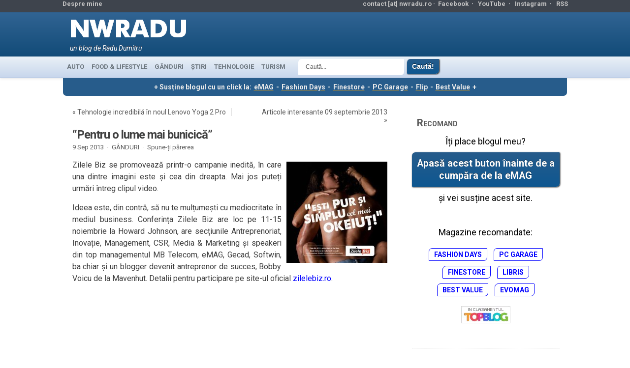

--- FILE ---
content_type: text/html; charset=UTF-8
request_url: https://www.nwradu.ro/2013/09/lume-bunicica/
body_size: 13516
content:
<!DOCTYPE html>
<!--[if IE 7 ]> <html class="ie7"> <![endif]-->
<!--[if IE 8 ]> <html class="ie8"> <![endif]-->
<!--[if IE 9 ]> <html class="ie9"> <![endif]-->
<!--[if gt IE 9 ]> <html class=""> <![endif]-->
<html lang="en-US">
<head>
	<meta http-equiv="Content-Type" content="text/html; charset=UTF-8" />
	<meta http-equiv="X-UA-Compatible" content="IE=EmulateIE8" />
	<meta name="viewport" content="width=device-width, initial-scale=1">  
	<META HTTP-EQUIV="CONTENT-LANGUAGE" CONTENT="RO">
	<META NAME="language" CONTENT="RO">
	<META NAME="author" CONTENT="Radu Dumitru">
	<META name="theme-color" content="#4183bd">
	<meta property="fb:app_id" content="156997194391401">
	<meta name="referrer" content="always" />

	<meta name="description" content="Zilele Biz se promovează printr-o campanie inedită, în care una dintre imagini este și cea din dreapta. Mai jos puteți urmări întreg clipul video.

Ideea este, din contră, să nu te mulțumești cu mediocritate în mediul business. Conferința Zilele Biz are loc pe 11-15 noiembrie la Howar">		<!-- ADAUGAT 
	<meta name="twitter:card" content="summary_large_image"><meta name="twitter:site" content="@nwradu"><meta property="og:image" content="https://www.nwradu.ro/wp-content/uploads/2013/09/okeiut.jpg"><meta name="twitter:image" content="https://www.nwradu.ro/wp-content/uploads/2013/09/okeiut.jpg"><meta property="og:image:width" content="480"><meta property="og:image:height" content="483"><meta property="og:url" content="https://www.nwradu.ro/2013/09/lume-bunicica/"><meta property="og:title" content="&#8220;Pentru o lume mai bunicică&#8221;"><meta name="twitter:title" content="&#8220;Pentru o lume mai bunicică&#8221;"><meta property="og:description" content="Zilele Biz se promovează printr-o campanie inedită, în care una dintre imagini este și cea din dreapta. Mai jos puteți urmări întreg clipul video.

Ideea este, din contră, să nu te mulțumești cu mediocritate în mediul business. Conferința Zilele Biz are loc pe 11-15 noiembrie la Howar"><meta name="twitter:description" content="Zilele Biz se promovează printr-o campanie inedită, în care una dintre imagini este și cea din dreapta. Mai jos puteți urmări întreg clipul video.

Ideea este, din contră, să nu te mulțumești cu mediocritate în mediul business. Conferința Zilele Biz are loc pe 11-15 noiembrie la Howar"><meta name="description" content=""><meta property="og:type" content="article"><meta property="article:author" content="https://www.facebook.com/nwradu"><meta property="article:section" content="GÂNDURI"><meta property="fb:app_id" content="156997194391401">-->
			<!-- END ADAUGAT -->
<link rel="shortcut icon" href="/wp-content/themes/Kahlam/favicon.ico" type="image/x-icon"/>
<link rel="preconnect" href="https://fonts.googleapis.com">
<link rel="preconnect" href="https://fonts.gstatic.com" crossorigin>
<link rel="dns-prefetch" href="https://secure.gravatar.com">
<link rel="dns-prefetch" href="https://pagead2.googlesyndication.com">
<link href="https://fonts.googleapis.com/css2?family=Roboto:ital,wght@0,400;0,700;1,400;1,700&display=swap" rel="stylesheet">
<!-- WP Header -->
<meta name='robots' content='index, follow, max-image-preview:large, max-snippet:-1, max-video-preview:-1' />
	<style>img:is([sizes="auto" i], [sizes^="auto," i]) { contain-intrinsic-size: 3000px 1500px }</style>
	
	<!-- This site is optimized with the Yoast SEO plugin v26.2 - https://yoast.com/wordpress/plugins/seo/ -->
	<title>&quot;Pentru o lume mai bunicică&quot; - nwradu blog</title>
	<link rel="canonical" href="https://www.nwradu.ro/2013/09/lume-bunicica/" />
	<meta property="og:locale" content="ro_RO" />
	<meta property="og:type" content="article" />
	<meta property="og:title" content="&quot;Pentru o lume mai bunicică&quot; - nwradu blog" />
	<meta property="og:description" content="Zilele Biz se promovează printr-o campanie inedită, în care una dintre imagini este și cea din dreapta. Mai jos puteți urmări întreg clipul video. Ideea este, din contră, să nu te mulțumești cu mediocritate în mediul business. Conferința Zilele Biz are loc pe 11-15 noiembrie la Howard Johnson, are secțiunile Antreprenoriat, Inovație, Management, CSR, Media &#038; Marketing și speakeri din top managementul MB Telecom, eMAG, Gecad, Softwin, ba chiar și un blogger devenit antreprenor de succes, Bobby Voicu de la Mavenhut. Detalii pentru participare pe site-ul oficial zilelebiz.ro." />
	<meta property="og:url" content="https://www.nwradu.ro/2013/09/lume-bunicica/" />
	<meta property="og:site_name" content="nwradu blog" />
	<meta property="article:publisher" content="https://www.facebook.com/nwradu.ro/" />
	<meta property="article:author" content="https://www.facebook.com/nwradu.ro/" />
	<meta property="article:published_time" content="2013-09-09T13:00:09+00:00" />
	<meta property="og:image" content="https://www.nwradu.ro/wp-content/uploads/2013/09/okeiut.jpg" />
	<meta property="og:image:width" content="480" />
	<meta property="og:image:height" content="483" />
	<meta property="og:image:type" content="image/jpeg" />
	<meta name="author" content="nwradu" />
	<meta name="twitter:card" content="summary_large_image" />
	<meta name="twitter:creator" content="@nwradu" />
	<meta name="twitter:site" content="@nwradu" />
	<meta name="twitter:label1" content="Written by" />
	<meta name="twitter:data1" content="nwradu" />
	<script type="application/ld+json" class="yoast-schema-graph">{"@context":"https://schema.org","@graph":[{"@type":"Article","@id":"https://www.nwradu.ro/2013/09/lume-bunicica/#article","isPartOf":{"@id":"https://www.nwradu.ro/2013/09/lume-bunicica/"},"author":{"name":"nwradu","@id":"https://www.nwradu.ro/#/schema/person/129d34ba9201f293537a30d5ed6fdb7d"},"headline":"&#8220;Pentru o lume mai bunicică&#8221;","datePublished":"2013-09-09T13:00:09+00:00","mainEntityOfPage":{"@id":"https://www.nwradu.ro/2013/09/lume-bunicica/"},"wordCount":100,"commentCount":0,"publisher":{"@id":"https://www.nwradu.ro/#/schema/person/129d34ba9201f293537a30d5ed6fdb7d"},"image":{"@id":"https://www.nwradu.ro/2013/09/lume-bunicica/#primaryimage"},"thumbnailUrl":"https://www.nwradu.ro/wp-content/uploads/2013/09/okeiut.jpg","keywords":["evenimente"],"articleSection":["GÂNDURI"],"inLanguage":"en-US","potentialAction":[{"@type":"CommentAction","name":"Comment","target":["https://www.nwradu.ro/2013/09/lume-bunicica/#respond"]}]},{"@type":"WebPage","@id":"https://www.nwradu.ro/2013/09/lume-bunicica/","url":"https://www.nwradu.ro/2013/09/lume-bunicica/","name":"\"Pentru o lume mai bunicică\" - nwradu blog","isPartOf":{"@id":"https://www.nwradu.ro/#website"},"primaryImageOfPage":{"@id":"https://www.nwradu.ro/2013/09/lume-bunicica/#primaryimage"},"image":{"@id":"https://www.nwradu.ro/2013/09/lume-bunicica/#primaryimage"},"thumbnailUrl":"https://www.nwradu.ro/wp-content/uploads/2013/09/okeiut.jpg","datePublished":"2013-09-09T13:00:09+00:00","breadcrumb":{"@id":"https://www.nwradu.ro/2013/09/lume-bunicica/#breadcrumb"},"inLanguage":"en-US","potentialAction":[{"@type":"ReadAction","target":["https://www.nwradu.ro/2013/09/lume-bunicica/"]}]},{"@type":"ImageObject","inLanguage":"en-US","@id":"https://www.nwradu.ro/2013/09/lume-bunicica/#primaryimage","url":"https://www.nwradu.ro/wp-content/uploads/2013/09/okeiut.jpg","contentUrl":"https://www.nwradu.ro/wp-content/uploads/2013/09/okeiut.jpg","width":480,"height":483},{"@type":"BreadcrumbList","@id":"https://www.nwradu.ro/2013/09/lume-bunicica/#breadcrumb","itemListElement":[{"@type":"ListItem","position":1,"name":"Home","item":"https://www.nwradu.ro/"},{"@type":"ListItem","position":2,"name":"&#8220;Pentru o lume mai bunicică&#8221;"}]},{"@type":"WebSite","@id":"https://www.nwradu.ro/#website","url":"https://www.nwradu.ro/","name":"nwradu blog","description":"un blog de Radu Dumitru","publisher":{"@id":"https://www.nwradu.ro/#/schema/person/129d34ba9201f293537a30d5ed6fdb7d"},"potentialAction":[{"@type":"SearchAction","target":{"@type":"EntryPoint","urlTemplate":"https://www.nwradu.ro/?s={search_term_string}"},"query-input":{"@type":"PropertyValueSpecification","valueRequired":true,"valueName":"search_term_string"}}],"inLanguage":"en-US"},{"@type":["Person","Organization"],"@id":"https://www.nwradu.ro/#/schema/person/129d34ba9201f293537a30d5ed6fdb7d","name":"nwradu","image":{"@type":"ImageObject","inLanguage":"en-US","@id":"https://www.nwradu.ro/#/schema/person/image/","url":"https://www.nwradu.ro/wp-content/uploads/2024/04/radu_aprilie_2024_2.jpg","contentUrl":"https://www.nwradu.ro/wp-content/uploads/2024/04/radu_aprilie_2024_2.jpg","width":960,"height":1280,"caption":"nwradu"},"logo":{"@id":"https://www.nwradu.ro/#/schema/person/image/"},"description":"Acesta este blogul meu personal, unul dintre cele mai citite din România. Sunt un inginer electronist devenit blogger, pasionat de tehnologie, interesat de viața orașului și atras de mâncare bună.","sameAs":["https://www.nwradu.ro","https://www.facebook.com/nwradu.ro/","https://www.instagram.com/nwradu/","https://x.com/nwradu","https://www.youtube.com/channel/UCdRkg5taKFNkfBxiyMxxJ0Q"]}]}</script>
	<!-- / Yoast SEO plugin. -->


<link rel="alternate" type="application/rss+xml" title="nwradu blog &raquo; Feed" href="https://www.nwradu.ro/feed/" />
<link rel="alternate" type="application/rss+xml" title="nwradu blog &raquo; Comments Feed" href="https://www.nwradu.ro/comments/feed/" />
<link rel="alternate" type="application/rss+xml" title="nwradu blog &raquo; &#8220;Pentru o lume mai bunicică&#8221; Comments Feed" href="https://www.nwradu.ro/2013/09/lume-bunicica/feed/" />
<link rel='stylesheet' id='wp-block-library-css' href='https://www.nwradu.ro/wp-includes/css/dist/block-library/style.min.css' type='text/css' media='all' />
<style id='classic-theme-styles-inline-css' type='text/css'>
/*! This file is auto-generated */
.wp-block-button__link{color:#fff;background-color:#32373c;border-radius:9999px;box-shadow:none;text-decoration:none;padding:calc(.667em + 2px) calc(1.333em + 2px);font-size:1.125em}.wp-block-file__button{background:#32373c;color:#fff;text-decoration:none}
</style>
<link rel='stylesheet' id='mediaelement-css' href='https://www.nwradu.ro/wp-includes/js/mediaelement/mediaelementplayer-legacy.min.css' type='text/css' media='all' />
<link rel='stylesheet' id='wp-mediaelement-css' href='https://www.nwradu.ro/wp-includes/js/mediaelement/wp-mediaelement.min.css' type='text/css' media='all' />
<style id='jetpack-sharing-buttons-style-inline-css' type='text/css'>
.jetpack-sharing-buttons__services-list{display:flex;flex-direction:row;flex-wrap:wrap;gap:0;list-style-type:none;margin:5px;padding:0}.jetpack-sharing-buttons__services-list.has-small-icon-size{font-size:12px}.jetpack-sharing-buttons__services-list.has-normal-icon-size{font-size:16px}.jetpack-sharing-buttons__services-list.has-large-icon-size{font-size:24px}.jetpack-sharing-buttons__services-list.has-huge-icon-size{font-size:36px}@media print{.jetpack-sharing-buttons__services-list{display:none!important}}.editor-styles-wrapper .wp-block-jetpack-sharing-buttons{gap:0;padding-inline-start:0}ul.jetpack-sharing-buttons__services-list.has-background{padding:1.25em 2.375em}
</style>
<style id='global-styles-inline-css' type='text/css'>
:root{--wp--preset--aspect-ratio--square: 1;--wp--preset--aspect-ratio--4-3: 4/3;--wp--preset--aspect-ratio--3-4: 3/4;--wp--preset--aspect-ratio--3-2: 3/2;--wp--preset--aspect-ratio--2-3: 2/3;--wp--preset--aspect-ratio--16-9: 16/9;--wp--preset--aspect-ratio--9-16: 9/16;--wp--preset--color--black: #000000;--wp--preset--color--cyan-bluish-gray: #abb8c3;--wp--preset--color--white: #ffffff;--wp--preset--color--pale-pink: #f78da7;--wp--preset--color--vivid-red: #cf2e2e;--wp--preset--color--luminous-vivid-orange: #ff6900;--wp--preset--color--luminous-vivid-amber: #fcb900;--wp--preset--color--light-green-cyan: #7bdcb5;--wp--preset--color--vivid-green-cyan: #00d084;--wp--preset--color--pale-cyan-blue: #8ed1fc;--wp--preset--color--vivid-cyan-blue: #0693e3;--wp--preset--color--vivid-purple: #9b51e0;--wp--preset--gradient--vivid-cyan-blue-to-vivid-purple: linear-gradient(135deg,rgba(6,147,227,1) 0%,rgb(155,81,224) 100%);--wp--preset--gradient--light-green-cyan-to-vivid-green-cyan: linear-gradient(135deg,rgb(122,220,180) 0%,rgb(0,208,130) 100%);--wp--preset--gradient--luminous-vivid-amber-to-luminous-vivid-orange: linear-gradient(135deg,rgba(252,185,0,1) 0%,rgba(255,105,0,1) 100%);--wp--preset--gradient--luminous-vivid-orange-to-vivid-red: linear-gradient(135deg,rgba(255,105,0,1) 0%,rgb(207,46,46) 100%);--wp--preset--gradient--very-light-gray-to-cyan-bluish-gray: linear-gradient(135deg,rgb(238,238,238) 0%,rgb(169,184,195) 100%);--wp--preset--gradient--cool-to-warm-spectrum: linear-gradient(135deg,rgb(74,234,220) 0%,rgb(151,120,209) 20%,rgb(207,42,186) 40%,rgb(238,44,130) 60%,rgb(251,105,98) 80%,rgb(254,248,76) 100%);--wp--preset--gradient--blush-light-purple: linear-gradient(135deg,rgb(255,206,236) 0%,rgb(152,150,240) 100%);--wp--preset--gradient--blush-bordeaux: linear-gradient(135deg,rgb(254,205,165) 0%,rgb(254,45,45) 50%,rgb(107,0,62) 100%);--wp--preset--gradient--luminous-dusk: linear-gradient(135deg,rgb(255,203,112) 0%,rgb(199,81,192) 50%,rgb(65,88,208) 100%);--wp--preset--gradient--pale-ocean: linear-gradient(135deg,rgb(255,245,203) 0%,rgb(182,227,212) 50%,rgb(51,167,181) 100%);--wp--preset--gradient--electric-grass: linear-gradient(135deg,rgb(202,248,128) 0%,rgb(113,206,126) 100%);--wp--preset--gradient--midnight: linear-gradient(135deg,rgb(2,3,129) 0%,rgb(40,116,252) 100%);--wp--preset--font-size--small: 13px;--wp--preset--font-size--medium: 20px;--wp--preset--font-size--large: 36px;--wp--preset--font-size--x-large: 42px;--wp--preset--spacing--20: 0.44rem;--wp--preset--spacing--30: 0.67rem;--wp--preset--spacing--40: 1rem;--wp--preset--spacing--50: 1.5rem;--wp--preset--spacing--60: 2.25rem;--wp--preset--spacing--70: 3.38rem;--wp--preset--spacing--80: 5.06rem;--wp--preset--shadow--natural: 6px 6px 9px rgba(0, 0, 0, 0.2);--wp--preset--shadow--deep: 12px 12px 50px rgba(0, 0, 0, 0.4);--wp--preset--shadow--sharp: 6px 6px 0px rgba(0, 0, 0, 0.2);--wp--preset--shadow--outlined: 6px 6px 0px -3px rgba(255, 255, 255, 1), 6px 6px rgba(0, 0, 0, 1);--wp--preset--shadow--crisp: 6px 6px 0px rgba(0, 0, 0, 1);}:where(.is-layout-flex){gap: 0.5em;}:where(.is-layout-grid){gap: 0.5em;}body .is-layout-flex{display: flex;}.is-layout-flex{flex-wrap: wrap;align-items: center;}.is-layout-flex > :is(*, div){margin: 0;}body .is-layout-grid{display: grid;}.is-layout-grid > :is(*, div){margin: 0;}:where(.wp-block-columns.is-layout-flex){gap: 2em;}:where(.wp-block-columns.is-layout-grid){gap: 2em;}:where(.wp-block-post-template.is-layout-flex){gap: 1.25em;}:where(.wp-block-post-template.is-layout-grid){gap: 1.25em;}.has-black-color{color: var(--wp--preset--color--black) !important;}.has-cyan-bluish-gray-color{color: var(--wp--preset--color--cyan-bluish-gray) !important;}.has-white-color{color: var(--wp--preset--color--white) !important;}.has-pale-pink-color{color: var(--wp--preset--color--pale-pink) !important;}.has-vivid-red-color{color: var(--wp--preset--color--vivid-red) !important;}.has-luminous-vivid-orange-color{color: var(--wp--preset--color--luminous-vivid-orange) !important;}.has-luminous-vivid-amber-color{color: var(--wp--preset--color--luminous-vivid-amber) !important;}.has-light-green-cyan-color{color: var(--wp--preset--color--light-green-cyan) !important;}.has-vivid-green-cyan-color{color: var(--wp--preset--color--vivid-green-cyan) !important;}.has-pale-cyan-blue-color{color: var(--wp--preset--color--pale-cyan-blue) !important;}.has-vivid-cyan-blue-color{color: var(--wp--preset--color--vivid-cyan-blue) !important;}.has-vivid-purple-color{color: var(--wp--preset--color--vivid-purple) !important;}.has-black-background-color{background-color: var(--wp--preset--color--black) !important;}.has-cyan-bluish-gray-background-color{background-color: var(--wp--preset--color--cyan-bluish-gray) !important;}.has-white-background-color{background-color: var(--wp--preset--color--white) !important;}.has-pale-pink-background-color{background-color: var(--wp--preset--color--pale-pink) !important;}.has-vivid-red-background-color{background-color: var(--wp--preset--color--vivid-red) !important;}.has-luminous-vivid-orange-background-color{background-color: var(--wp--preset--color--luminous-vivid-orange) !important;}.has-luminous-vivid-amber-background-color{background-color: var(--wp--preset--color--luminous-vivid-amber) !important;}.has-light-green-cyan-background-color{background-color: var(--wp--preset--color--light-green-cyan) !important;}.has-vivid-green-cyan-background-color{background-color: var(--wp--preset--color--vivid-green-cyan) !important;}.has-pale-cyan-blue-background-color{background-color: var(--wp--preset--color--pale-cyan-blue) !important;}.has-vivid-cyan-blue-background-color{background-color: var(--wp--preset--color--vivid-cyan-blue) !important;}.has-vivid-purple-background-color{background-color: var(--wp--preset--color--vivid-purple) !important;}.has-black-border-color{border-color: var(--wp--preset--color--black) !important;}.has-cyan-bluish-gray-border-color{border-color: var(--wp--preset--color--cyan-bluish-gray) !important;}.has-white-border-color{border-color: var(--wp--preset--color--white) !important;}.has-pale-pink-border-color{border-color: var(--wp--preset--color--pale-pink) !important;}.has-vivid-red-border-color{border-color: var(--wp--preset--color--vivid-red) !important;}.has-luminous-vivid-orange-border-color{border-color: var(--wp--preset--color--luminous-vivid-orange) !important;}.has-luminous-vivid-amber-border-color{border-color: var(--wp--preset--color--luminous-vivid-amber) !important;}.has-light-green-cyan-border-color{border-color: var(--wp--preset--color--light-green-cyan) !important;}.has-vivid-green-cyan-border-color{border-color: var(--wp--preset--color--vivid-green-cyan) !important;}.has-pale-cyan-blue-border-color{border-color: var(--wp--preset--color--pale-cyan-blue) !important;}.has-vivid-cyan-blue-border-color{border-color: var(--wp--preset--color--vivid-cyan-blue) !important;}.has-vivid-purple-border-color{border-color: var(--wp--preset--color--vivid-purple) !important;}.has-vivid-cyan-blue-to-vivid-purple-gradient-background{background: var(--wp--preset--gradient--vivid-cyan-blue-to-vivid-purple) !important;}.has-light-green-cyan-to-vivid-green-cyan-gradient-background{background: var(--wp--preset--gradient--light-green-cyan-to-vivid-green-cyan) !important;}.has-luminous-vivid-amber-to-luminous-vivid-orange-gradient-background{background: var(--wp--preset--gradient--luminous-vivid-amber-to-luminous-vivid-orange) !important;}.has-luminous-vivid-orange-to-vivid-red-gradient-background{background: var(--wp--preset--gradient--luminous-vivid-orange-to-vivid-red) !important;}.has-very-light-gray-to-cyan-bluish-gray-gradient-background{background: var(--wp--preset--gradient--very-light-gray-to-cyan-bluish-gray) !important;}.has-cool-to-warm-spectrum-gradient-background{background: var(--wp--preset--gradient--cool-to-warm-spectrum) !important;}.has-blush-light-purple-gradient-background{background: var(--wp--preset--gradient--blush-light-purple) !important;}.has-blush-bordeaux-gradient-background{background: var(--wp--preset--gradient--blush-bordeaux) !important;}.has-luminous-dusk-gradient-background{background: var(--wp--preset--gradient--luminous-dusk) !important;}.has-pale-ocean-gradient-background{background: var(--wp--preset--gradient--pale-ocean) !important;}.has-electric-grass-gradient-background{background: var(--wp--preset--gradient--electric-grass) !important;}.has-midnight-gradient-background{background: var(--wp--preset--gradient--midnight) !important;}.has-small-font-size{font-size: var(--wp--preset--font-size--small) !important;}.has-medium-font-size{font-size: var(--wp--preset--font-size--medium) !important;}.has-large-font-size{font-size: var(--wp--preset--font-size--large) !important;}.has-x-large-font-size{font-size: var(--wp--preset--font-size--x-large) !important;}
:where(.wp-block-post-template.is-layout-flex){gap: 1.25em;}:where(.wp-block-post-template.is-layout-grid){gap: 1.25em;}
:where(.wp-block-columns.is-layout-flex){gap: 2em;}:where(.wp-block-columns.is-layout-grid){gap: 2em;}
:root :where(.wp-block-pullquote){font-size: 1.5em;line-height: 1.6;}
</style>
<link rel='stylesheet' id='wp-polls-css' href='https://www.nwradu.ro/wp-content/plugins/wp-polls/polls-css.css' type='text/css' media='all' />
<style id='wp-polls-inline-css' type='text/css'>
.wp-polls .pollbar {
	margin: 1px;
	font-size: 14px;
	line-height: 16px;
	height: 16px;
	background: #0090f9;
	border: 1px solid #c8c8c8;
}

</style>
<link rel='stylesheet' id='stylesheet_normal-css' href='https://www.nwradu.ro/wp-content/themes/Kahlam/style.css' type='text/css' media='all' />
<link rel='stylesheet' id='stylesheet_modificat-css' href='https://www.nwradu.ro/wp-content/themes/Kahlam/radu.css' type='text/css' media='all' />
<link rel='stylesheet' id='imagelightbox-css' href='https://www.nwradu.ro/wp-content/plugins/wp-imagelightbox/imagelightbox.css' type='text/css' media='all' />
<script type="text/javascript" src="https://www.nwradu.ro/wp-includes/js/jquery/jquery.min.js" id="jquery-core-js"></script>
<script type="text/javascript" src="https://www.nwradu.ro/wp-includes/js/jquery/jquery-migrate.min.js" id="jquery-migrate-js"></script>
<script type="text/javascript" src="https://www.nwradu.ro/wp-content/themes/Kahlam/js/jscontent.js" id="jqueryMain-js"></script>
<link rel="https://api.w.org/" href="https://www.nwradu.ro/wp-json/" /><link rel="alternate" title="JSON" type="application/json" href="https://www.nwradu.ro/wp-json/wp/v2/posts/43677" /><link rel="EditURI" type="application/rsd+xml" title="RSD" href="https://www.nwradu.ro/xmlrpc.php?rsd" />
<link rel='shortlink' href='https://wp.me/pgesW-bmt' />
<link rel="alternate" title="oEmbed (JSON)" type="application/json+oembed" href="https://www.nwradu.ro/wp-json/oembed/1.0/embed?url=https%3A%2F%2Fwww.nwradu.ro%2F2013%2F09%2Flume-bunicica%2F" />
<link rel="alternate" title="oEmbed (XML)" type="text/xml+oembed" href="https://www.nwradu.ro/wp-json/oembed/1.0/embed?url=https%3A%2F%2Fwww.nwradu.ro%2F2013%2F09%2Flume-bunicica%2F&#038;format=xml" />
<!-- Gata WP Header -->
	<!-- google analytics 4 -->
<link rel="dns-prefetch" href="https://www.googletagmanager.com">	
<!-- Google tag (gtag.js) -->
<script async src="https://www.googletagmanager.com/gtag/js?id=G-1RQD9G2DJX"></script>
<script>
  window.dataLayer = window.dataLayer || [];
  function gtag(){dataLayer.push(arguments);}
  gtag('js', new Date());

  gtag('config', 'G-1RQD9G2DJX');
</script>
<!-- end ga4 -->

<!-- Adsense -->
<!-- gata Adsense -->
</head>
<body class="wp-singular post-template-default single single-post postid-43677 single-format-standard wp-theme-Kahlam">

<!-- Top header -->
<div id="first_header">
	<div class="container">
		<div class="float_top_holder">
			<div class="left_first_header">
					<li><a href="https://www.nwradu.ro/about/" target="_blank">Despre mine</a></li>
			</div>
			<div class="right_first_header">
				<ul>
					<li style="color:#c5c5c5;">contact [at] nwradu.ro&nbsp;&#183;&nbsp;</li>					
					<li><a href="https://www.facebook.com/nwradu.ro" target="_blank">Facebook</a>&nbsp;&nbsp;&#183;&nbsp;&nbsp;</li>
					<li><a href="https://www.youtube.com/@nwradu" target="_blank">YouTube</a>&nbsp;&nbsp;&#183;&nbsp;&nbsp;</li>
					<li><a href="https://instagram.com/nwradu" target="_blank">Instagram</a>&nbsp;&nbsp;&#183;&nbsp;&nbsp;</li>
					<li><a href="https://www.nwradu.ro/feed/" target="_blank">RSS</a></li>
 				</ul>
			</div>
		</div>
	</div>
</div>
<!-- End top header -->
<!-- Second header -->
<div class="second_header">
	<div class="container">
		<div class="logo_holder_full">
			<div class="logo"><a href="https://www.nwradu.ro/"><img loading="lazy" width="247" height="67" alt="nwradu blog" src="/wp-content/themes/Kahlam/images/logo_nwradu_futura_6.webp" /></a></div>
			<div class="sub"><p class="default">un blog de Radu Dumitru</p></div>
		</div>
<!-- bannerul de sus -->
<div class="header728">
<!-- <a href="" target="_blank"><img src="" width="728" height="90" style="max-width:728px; padding:0px; margin:0px; max-height:90px"></a>-->
		</div>
	</div></div>
<!-- End second header -->
<!-- Main navigation -->
<div id="main_navigation">
	<div class="container">
		<ul class="dropdown">
			<li class="cat-item cat-item-38"><a href="https://www.nwradu.ro/category/auto/" title="Drivetest-uri, noutăți auto și gânduri despre trafic">AUTO</a>
</li>
	<li class="cat-item cat-item-251"><a href="https://www.nwradu.ro/category/lifestyle/" title="Unde mergem, ce mâncăm, unde ne distrăm.">FOOD &amp; LIFESTYLE</a>
</li>
	<li class="cat-item cat-item-56"><a href="https://www.nwradu.ro/category/posturi/" title="Lifestyle, subiectele momentului, viața de zi cu zi, restaurante, timp liber, povestiri și cugetări.">GÂNDURI</a>
</li>
	<li class="cat-item cat-item-353"><a href="https://www.nwradu.ro/category/stiri/" title="Știrile zilei despre tehnologie, alese de mine dintre subiectele de interes ale zilei. Încep cu cele din România.">ȘTIRI</a>
</li>
	<li class="cat-item cat-item-108"><a href="https://www.nwradu.ro/category/tech/" title="Review-uri, gadget-uri, analize despre tehnologia din viața noastră.">TEHNOLOGIE</a>
</li>
	<li class="cat-item cat-item-88"><a href="https://www.nwradu.ro/category/turism/" title="Călătorii în lumea largă, unde să mergeți și ce să vedeți.">TURISM</a>
</li>
		</ul>
		<a href="#" id="categories" aria-label="meniu de categorii"></a>
	</div>
	<div class="meniu_search">
	<form style="padding-left:20px;" method="get" id="searchform" action="https://www.nwradu.ro">
	<input aria-label="Căutare" type="text" class="caseta_meniu_search" value="Caută..." name="s" onblur="if (this.value == '') {this.value = 'Caută...';}" onfocus="if (this.value == 'Caută...') {this.value = '';}" />
	<input type="submit" class="buton submit_button_search" style="margin:0px 3px;padding:7px 10px;" name="Submit" value="Caută!" />
</form>
</div></div><div id="content_holder">
<style>
    @media (max-width:640px) {.text_skin_sus {display:block;}}
</style>
<p class="text_skin_sus" style="font-size:1em; color:#eaeaea; background-color:#275c8b">+ Susține blogul cu un click la: <a style="color:#eaeaea; text-decoration: underline; font-weight: bold; text-decoration-color: orange; text-decoration-thickness:2px; padding: 0px 2px;" href="https://l.profitshare.ro/l/14046320" target="_blank">eMAG</a> - <a style="color:#eaeaea; text-decoration: underline; font-weight: bold; text-decoration-color: orange; text-decoration-thickness:2px; padding: 0px 2px;" href="https://l.profitshare.ro/l/14046321" target="_blank">Fashion Days</a> - <a style="color:#eaeaea; text-decoration: underline; font-weight: bold; text-decoration-color: orange; text-decoration-thickness:2px; padding: 0px 2px;" href="https://www.finestore.ro/" target="_blank">Finestore</a> - <a style="color:#eaeaea; text-decoration: underline; font-weight: bold; text-decoration-color: orange; text-decoration-thickness:2px; padding: 0px 2px;" href="https://www.pcgarage.ro/" target="_blank">PC Garage</a> - <a style="color:#eaeaea; text-decoration: underline; font-weight: bold; text-decoration-color: orange; text-decoration-thickness:2px; padding: 0px 2px;" href="https://event.2performant.com/events/click?ad_type=quicklink&aff_code=27887c2b3&unique=74683eea3&redirect_to=https%253A%252F%252Fflip.ro%252F" target="_blank">Flip</a> - <a style="color:#eaeaea; text-decoration: underline; font-weight: bold; text-decoration-color: orange; text-decoration-thickness:2px; padding: 0px 2px;" href="https://event.2performant.com/events/click?ad_type=quicklink&aff_code=27887c2b3&unique=087e21d9f&redirect_to=https%253A%252F%252Fbestvalue.eu%252F" target="_blank">Best Value</a> +</p>

<!-- skin black friday nwradu normal-->
<div class="cdr_top" style="line-height:0px;">
<style>
	.newbf_sus {display:none; width: 100%; height:100px; max-width: 1024px; margin:auto;}
	.newbf_stanga {display:none; width:160px; height:600px; position:absolute; left:-160px; top:0px; z-index:5;}
	.newbf_dreapta {display:none; width:160px; height:600px; position:absolute; right:-160px; top:0px; z-index:5;}
	.newbf_mobil {display:none;max-width:640px;width:100%;height:auto;}
	@media (max-width:1365px) {.newbf_stanga, .newbf_dreapta {display:none;} .newbf_sus {left:0px;} .imagine_sus_max1366 {width:100%;height:auto;}}
	@media (max-width:642px) {.newbf_sus {display:none;}}
	@media (max-width:640px) {.newbf_mobil {display:none;}}

	
</style>
<div class="newbf_mobil">
	<center>
</center>
</div>

</div>	
<!-- aici se termina skin black friday -->	

<div class="container">
<div class="bg_main">
<!-- Main content -->
<div class="main_content">
	<div class="titluri">
	<p class="stanga">&laquo; <a href="https://www.nwradu.ro/2013/09/tehnologie-incredibila-noul-lenovo-yoga-pro/" rel="prev">Tehnologie incredibilă în noul Lenovo Yoga 2 Pro</a></p>
	<p class="dreapta"><a href="https://www.nwradu.ro/2013/09/articole-interesante-septembrie-2013-2/" rel="next">Articole interesante 09 septembrie 2013</a> &raquo;</p>
	</div>
	<div style="clear:both;"></div>
<div id="post-43677" class="post-43677 post type-post status-publish format-standard has-post-thumbnail hentry category-posturi tag-evenimente" >
<h1 ><a href="https://www.nwradu.ro/2013/09/lume-bunicica/" >&#8220;Pentru o lume mai bunicică&#8221;</a></h1>
	<p class="under_article">9 Sep 2013&nbsp;&nbsp;&#183;</p>
	<p class="under_article" > <a href="https://www.nwradu.ro/category/posturi/" rel="category tag">GÂNDURI</a>&nbsp;&nbsp;&#183;</p>
	<p class="under_article"><a href="https://www.nwradu.ro/2013/09/lume-bunicica/#respond">Spune-ți părerea</a></p>
</div>

<div class="main_content_text">
	<p><a href="https://www.nwradu.ro/wp-content/uploads/2013/09/okeiut.jpg" data-imagelightbox><img decoding="async" src="https://www.nwradu.ro/wp-content/uploads/2013/09/okeiut-205x206.jpg" alt="okeiut" width="205" height="206" class="alignright size-medium wp-image-43678" align=right srcset="https://www.nwradu.ro/wp-content/uploads/2013/09/okeiut-205x206.jpg 205w, https://www.nwradu.ro/wp-content/uploads/2013/09/okeiut-125x125.jpg 125w, https://www.nwradu.ro/wp-content/uploads/2013/09/okeiut.jpg 480w" sizes="(max-width: 205px) 100vw, 205px" /></a>Zilele Biz se promovează printr-o campanie inedită, în care una dintre imagini este și cea din dreapta. Mai jos puteți urmări întreg clipul video.</p>
<p>Ideea este, din contră, să nu te mulțumești cu mediocritate în mediul business. Conferința Zilele Biz are loc pe 11-15 noiembrie la Howard Johnson, are secțiunile Antreprenoriat, Inovație, Management, CSR, Media &#038; Marketing și speakeri din top managementul MB Telecom, eMAG, Gecad, Softwin, ba chiar și un blogger devenit antreprenor de succes, Bobby Voicu de la Mavenhut. Detalii pentru participare pe site-ul oficial <a target="_blank" href="http://zilelebiz.ro/">zilelebiz.ro</a>.<span id="more-43677"></span><br />
<iframe width="640" height="480" src="//www.youtube.com/embed/WSy01Okaeok" frameborder="0" allowfullscreen></iframe></p>
</div>
<div style="clear:both;"></div>
				
<div class="social_links_below_post">
	<ul class="butoane_share">
	<li><a target="_blank" aria-label="share pe Facebook" href="https://www.facebook.com/sharer/sharer.php?u=https://www.nwradu.ro/2013/09/lume-bunicica/" onclick="gtag('event','share',{'event_category': 'share facebook single','event_label': '&#8220;Pentru o lume mai bunicică&#8221;'});" onauxclick="gtag('event','share',{'event_category': 'share facebook single','event_label': '&#8220;Pentru o lume mai bunicică&#8221;'});"><span class="buton_share_facebook"></span></a></li>
	<li><a target="_blank" aria-label="share pe twitter" href="https://twitter.com/intent/tweet?original_referer=https://www.nwradu.ro&text=&#8220;Pentru o lume mai bunicică&#8221;&tw_p=tweetbutton&url=https://www.nwradu.ro/2013/09/lume-bunicica/&via=nwradu" onclick="gtag('event','share',{'event_category': 'share twitter single','event_label': '&#8220;Pentru o lume mai bunicică&#8221;'});" onauxclick="gtag('event','share',{'event_category': 'share twitter single','event_label': '&#8220;Pentru o lume mai bunicică&#8221;'});"><span class="buton_share_twitter"></span></a></li>
	<li><a target="_blank" aria-label="share pe whatsapp" href="https://wa.me/?text=&#8220;Pentru o lume mai bunicică&#8221;&nbsp;https://www.nwradu.ro/2013/09/lume-bunicica/" onclick="gtag('event','share',{'event_category': 'share whatsapp single','event_label': '&#8220;Pentru o lume mai bunicică&#8221;'});" onauxclick="gtag('event','share',{'event_category': 'share whatsapp single','event_label': '&#8220;Pentru o lume mai bunicică&#8221;'});"><span class="buton_share_whatsapp"></span></a></li>
	<li><div class="tooltip" style="height: 30px;"><button id="copy_URL" aria-label="copy url clipboard" onclick="copiazaURL();gtag('event','share',{'event_category': 'share copy url single','event_label': '&#8220;Pentru o lume mai bunicică&#8221;'});" onauxclick="gtag('event','share',{'event_category': 'share copy url single','event_label': '&#8220;Pentru o lume mai bunicică&#8221;'});" onmouseout="outFunc()" style="padding:0px;margin:0px;border:0px;width:70px;height:30px;background:url(/wp-content/themes/Kahlam/images/buton_copy_link.webp);-webkit-border-radius: 7px 1px 7px 1px;"><span class="tooltiptext" id="myTooltip">Copiază adresa pentru sharing sau ce vreți voi</span></button></div></li>
	</ul>
	<p class="buton_citeste_comenteaza"><a href="#reply-title" class="buton" aria-label="comentează">COMENTEAZĂ</a></p>
</div>

	<div class="post_tags">
				<ul id="tags_list_post"><span class="this_post_tags">Etichete:&nbsp;</span><li><div class="tags_center"><a href="https://www.nwradu.ro/tag/evenimente/" rel="tag">evenimente</a></div></li></ul>	</div>

<div class="titluri_jos">
	<p class="stanga">&laquo; <a href="https://www.nwradu.ro/2013/09/tehnologie-incredibila-noul-lenovo-yoga-pro/" rel="prev">Tehnologie incredibilă în noul Lenovo Yoga 2 Pro</a></p>
	<p class="dreapta"><a href="https://www.nwradu.ro/2013/09/articole-interesante-septembrie-2013-2/" rel="next">Articole interesante 09 septembrie 2013</a> &raquo;</p>
</div>
<div style="clear:both;"></div>

<!-- sub articol -->
<!--<div class="sub_articol" style="display:block; max-width:640px;">
<a href="" target="_blank"><img src="" style="width: 100%; max-width:640px; padding:0px; margin:0px; max-height:500px"></a>
</div>-->


			<!-- If comments are open, but there are no comments. -->
	 <ul class="post_comments">
	<div class="post-section" id="respond">	<div id="respond" class="comment-respond">
		<h3 id="reply-title" class="comment-reply-title">Alătură-te discuției, lasă un mesaj <small><a rel="nofollow" id="cancel-comment-reply-link" href="/2013/09/lume-bunicica/#respond" style="display:none;">  // Anulează răspunsul</a></small></h3><form action="https://www.nwradu.ro/wp-comments-post.php" method="post" id="commentform" class="comment-form"><p class="comment-notes">E-mail-ul nu va fi publicat. Fără înjurături și cuvinte grele, că vorbim prietenește aici. Gândiți-vă de două ori înainte de a publica. Nu o luați pe arătură doar pentru că aveți un monitor în față și nu o persoană reală.</p><p class="comment-notes">Apăsați pe <b>Citează</b> pentru a cita întreg comentariul cuiva sau selectați întâi anumite cuvinte și apăsați apoi pe Citează pentru a le prelua doar pe acelea. Link-urile către alte site-uri, dar care au legătură cu subiectul discuției, sunt ok.</p><p class="comment-form-comment"><br /><textarea id="comment" name="comment" aria-required="true" placeholder="Mesajul tău"></textarea></p><p class="comment-notes">Prin trimiterea comentariului acceptați politica de confidențialitate a site-ului.</p><p class="comment-form-author"><br /><label for="author">Nume (necesar)</label><input id="author" name="author" type="text" value="" size="30" maxlength="245" autocomplete="namee" /></p>
<p class="comment-form-email"><br /><label for="email">Email (necesar)</label><input id="email" name="email" value="" size="30" maxlength="100" autocomplete="email" /></p>
<p class="comment-form-url"><br /><label for="url">Website (opțional)</label><input id="url" name="url" value="" size="30" maxlength="200" autocomplete="url" /></p>
<p class="comment-form-cookies-consent"><input id="wp-comment-cookies-consent" name="wp-comment-cookies-consent" type="checkbox" value="yes" /><label for="wp-comment-cookies-consent">Reține-mi numele și emailul pentru comentarii viitoare.</label></p>
<p class="comment-subscription-form"><input type="checkbox" name="subscribe_blog" id="subscribe_blog" value="subscribe" style="width: auto; -moz-appearance: checkbox; -webkit-appearance: checkbox;" /> <label class="subscribe-label" id="subscribe-blog-label" for="subscribe_blog">Anunță-mă și când apar noi articole pe blog.</label></p><p class="form-submit"><input name="submit" type="submit" id="comment-submit" class="submit buton" value="Trimite comentariul" onclick="gtag('event','comentariu',{'event_category': 'comentariu','event_label': '&#8220;Pentru o lume mai bunicică&#8221;'});" style="height:45px; text-shadow:none;"/> <input type='hidden' name='comment_post_ID' value='43677' id='comment_post_ID' />
<input type='hidden' name='comment_parent' id='comment_parent' value='0' />
</p><p style="display: none;"><input type="hidden" id="akismet_comment_nonce" name="akismet_comment_nonce" value="dddc32ed7a" /></p><p style="display: none !important;" class="akismet-fields-container" data-prefix="ak_"><label>&#916;<textarea name="ak_hp_textarea" cols="45" rows="8" maxlength="100"></textarea></label><input type="hidden" id="ak_js_1" name="ak_js" value="145"/><script>document.getElementById( "ak_js_1" ).setAttribute( "value", ( new Date() ).getTime() );</script></p></form>	</div><!-- #respond -->
	</div>		<p class="comment-notes" style="margin-top: 20px;">Vreți un <b>avatar</b> în comentarii? Mergeți pe <a href="http://en.gravatar.com/"><b>gravatar.com</b></a> (un serviciu Wordpress) și asociați o imagine cu adresa de email cu care comentați.<br/><br/>
			Dacă ați bifat să fiți anunțați prin email de noi comentarii sau posturi, veți primi inițial un email de confirmare. Dacă nu validați acolo alegerea, nu se va activa sistemul și după un timp nu veți mai primi nici alte emailuri<br/><br/>
			Comentariile nu se pot edita ulterior, așa că verificați ce ați scris. Dacă vreți să mai adăugați ceva, lăsați un nou comentariu. </p>
		</ul>
	
	<!-- bani bani bani -->

<!-- gata adsense -->	
<div class="titluri_jos">
	<p class="stanga">&laquo; <a href="https://www.nwradu.ro/2013/09/tehnologie-incredibila-noul-lenovo-yoga-pro/" rel="prev">Tehnologie incredibilă în noul Lenovo Yoga 2 Pro</a></p>
	<p class="dreapta"><a href="https://www.nwradu.ro/2013/09/articole-interesante-septembrie-2013-2/" rel="next">Articole interesante 09 septembrie 2013</a> &raquo;</p>
</div>
				 
<!-- End content -->

</div>
<!-- End main content -->
<div class="sidebar">
		<div class="widget_side"><h3 class="widget_header">Recomand</h3></div>			<div class="textwidget"><p class="afiliere" style="height: 155px;">Îți place blogul meu?<br />
<a class="buton" style="margin: 10px 0px 10px 0px;" title="Dă click pe acest link înainte de a cumpăra ceva. Tu vei plăti același preț, dar eu primesc un comision de 1% din valoarea achiziției, comision pe care mi-l plătește magazinul" target="_blank" href="https://l.profitshare.ro/l/9675994" target="_blank" rel="noopener">Apasă acest buton înainte de a cumpăra de la eMAG</a><br />
și vei susține acest site.</p>
<p class="afiliere" style="height: 25px;">Magazine recomandate:</p>
<div class="acces"><a target="_blank" href="https://l.profitshare.ro/l/9530801">FASHION DAYS</a> <a target="_blank" href="https://www.pcgarage.ro/">PC GARAGE</a> <a target="_blank" href="https://www.finestore.ro/">FINESTORE</a> <a target="_blank" href="https://l.profitshare.ro/l/9675983">LIBRIS</a> <a target="_blank" href="https://event.2performant.com/events/click?ad_type=quicklink&amp;aff_code=27887c2b3&amp;unique=087e21d9f&amp;redirect_to=https%253A%252F%252Fbestvalue.eu%252F">BEST VALUE</a> <a target="_blank" href="https://event.2performant.com/events/click?ad_type=quicklink&amp;aff_code=27887c2b3&amp;unique=d4f678b43&amp;redirect_to=https%253A%252F%252Fwww.evomag.ro%252F">EVOMAG</a></div>
<p><!-- TopBlog --></p>
<p class="afiliere" style="height: 40px;"><a title="nwradu blog in clasament TopBlog" target="_blank" href="https://www.topblog.ro" target="_blank" rel="noopener"><img decoding="async" src="/wp-content/uploads/2023/04/vizual_clasament.webp" alt="Clasament TopBlog" width="100" height="35" border="0" /></a></p>
<p><!-- TopBlog --></p>
</div>
		<div class="widget_side"><h3 class="widget_header">Proiecte speciale de-ale mele</h3></div>			<div class="textwidget"><a href="https://www.nwradu.ro/tag/state-of-nwradu/" onclick="gtag('event','banner',{'event_category': 'state of nwradu','event_label': 'state of nwradu'});" onauxclick="gtag('event','banner',{'event_category': 'state of nwradu','event_label': 'state of nwradu'});" target="_blank"><img width="300" height="150" loading="lazy" alt="cum se fabrica" src="/wp-content/uploads/2023/07/state_nwradu_300.webp"  style="border-radius: 7px 1px 7px 1px;-moz-border-radius: 7px 1px 7px 1px;-webkit-border-radius: 7px 1px 7px 1px;"></a>
<br/>
<a href="https://www.nwradu.ro/tag/tesla/" onclick="gtag('event','banner',{'event_category': 'tesla','event_label': 'tesla'});" onauxclick="gtag('event','banner',{'event_category': 'tesla','event_label': 'tesla'});" target="_blank"><img width="300" height="150" loading="lazy" alt="cum se fabrica" src="/wp-content/uploads/2023/08/sofer_tesla_300.webp"  style="border-radius: 7px 1px 7px 1px;-moz-border-radius: 7px 1px 7px 1px;-webkit-border-radius: 7px 1px 7px 1px;"></a>
<br/>
<a href="https://www.nwradu.ro/tag/formula-1/" onclick="gtag('event','banner',{'event_category': 'formula 1','event_label': 'formula 1'});" onauxclick="gtag('event','banner',{'event_category': 'formula 1','event_label': 'formula 1'});" target="_blank"><img width="300" height="150" loading="lazy" alt="cum se fabrica" src="/wp-content/uploads/2023/07/fan_formula1_300.webp"  style="border-radius: 7px 1px 7px 1px;-moz-border-radius: 7px 1px 7px 1px;-webkit-border-radius: 7px 1px 7px 1px;"></a>
<br/>
<a href="http://www.nwradu.ro/2013/12/cel-mai-bun-router-pentru-rds-fiberlink-1000-mbps/" onclick="gtag('event','banner',{'event_category': 'routere','event_label': 'routere'});" onauxclick="gtag('event','banner',{'event_category': 'routere','event_label': 'routere'});" target="_blank"><img width="300" height="150" loading="lazy" alt="teste de routere" src="/wp-content/uploads/promo_cel_mai_bun_router.jpg"  style="border-radius: 7px 1px 7px 1px;-moz-border-radius: 7px 1px 7px 1px;-webkit-border-radius: 7px 1px 7px 1px;"></a>
<br/></div>
		<div class="widget_side"><h3 class="widget_header">Citesc des</h3></div>
	<ul class='xoxo blogroll'>
<li><a href="https://www.hoinaru.ro/" target="_blank">Alex Ciucă</a></li>
<li><a href="https://andreicismaru.ro/">Andrei Cismaru</a></li>
<li><a href="https://dorinlazar.ro/" target="_blank">Dorin Lazăr</a></li>
<li><a href="https://gadget.ro/">Gadget.ro</a></li>
<li><a href="https://pofta-buna.com/" title="mâncare bună și rețete bine explicate" target="_blank">Gina Bradea</a></li>
<li><a href="https://www.iasi4u.ro/">Iași4u</a></li>
<li><a href="https://www.imperatortravel.ro/">Imperator Travel</a></li>
<li><a href="https://www.manafu.ro">Manafu</a></li>
<li><a href="https://www.youtube.com/@Mariciu" target="_blank">Mariciu</a></li>
<li><a href="https://mihaivasilescublog.ro/" target="_blank">Mihai Vasilescu</a></li>
<li><a href="https://www.revoblog.ro/" target="_blank">Revoblog</a></li>
<li><a href="https://www.petreanu.ro/" target="_blank">Vlad Petreanu</a></li>
<li><a href="https://www.zoso.ro/">Zoso</a></li>

	</ul>

<div class="widget_side"><h3 class="widget_header">Urmăresc şi</h3></div>
	<ul class='xoxo blogroll'>
<li><a href="https://www.cetin.ro/">Cetin</a></li>
<li><a href="https://efoartebine.ro/" target="_blank">E foarte bine</a></li>
<li><a href="https://fulgerica.com/" target="_blank">Fulgerica</a></li>
<li><a href="https://mazilique.ro" title="Mancare si restaurante (si fotografii excelente)" target="_blank">Mazilique</a></li>
<li><a href="https://www.psplay.ro/" title="Jocuri de Playstation" target="_blank">PS Play</a></li>
<li><a href="https://roxanamchirila.com/" target="_blank">Roxana Chirilă</a></li>
<li><a href="http://www.spuse.ro/" target="_blank">Spuse</a></li>

	</ul>

		 
</div> 
</div>
<!-- End bg main -->
</div>
<!-- End container -->
</div>
<!-- End content holder -->
<!-- Start footer -->
<div id="footer_main">
		<div class="container">
			<div class="top_footer">
				<div class="fl">
					<h4 class="footer_main_text">Contact</h4>
<p><a href="https://www.nwradu.ro/about/" target="_blank">Despre mine</a></p><p>contact [at] nwradu.ro</p>
<p><a href="https://www.youtube.com/user/nwradu">YouTube</a>&nbsp;&#183;&nbsp;<a href="https://www.facebook.com/nwradu.ro">Facebook</a>&nbsp;&#183;&nbsp;<a href="https://instagram.com/nwradu">Instagram</a>&nbsp;&#183;&nbsp;<a target="_blank" href="https://www.nwradu.ro/feed/">RSS Articole noi</a></p>
				</div>
<div class="fl">
	<h4 class="footer_main_text">Hosting</h4>
<!--Bigstep-->
<div style="margin:0px;width:300px;height:30px;">
	<div style="float:left;width:140px;height:30px;text-align:left;">
	<a target="_blank" href="https://bigstep.com/eu/"><img loading="lazy" src="/wp-content/uploads/2018/01/logo_bigstep_132-2.webp" alt="BigStep" title="BigStep" width="132" height="40"></a>
	</div>
	
	<div style="float:left; color:#FFFFFF; font-size: 14px; line-height: 15px; padding 1px 0 0 ">
		<a href="https://bigstep.com/eu/" target="_blank" style="color:#FFFFFF ;text-decoration:none;font-size:14px;">Cine se ocupă de<br> serverul tău?</a>  
	</div>
</div>
</div>

<div class="fl">
	<h4 class="footer_main_text">Legal</h4>
	<p>Copyright &copy; 2006 - 2013 <a href="https://www.nwradu.ro">nwradu blog</a>.</p><p>Reproducerea textelor și a imaginilor ce-mi aparțin este posibilă numai în sistem "creative commons Attribution Non-Commercially Share-alike 3.0 <a href="https://creativecommons.org/licenses/by-nc-sa/3.0/">CC BY-NC-SA</a>".</p>
	<p><a href="https://www.nwradu.ro/termene-si-conditii/">Termene și condiții</a>&nbsp;|&nbsp;<a href="https://www.nwradu.ro/politica-de-confidentialitate/">Politica de confidențialitate</a>&nbsp;|&nbsp;<a href="https://www.nwradu.ro/politica-privind-fisierele-cookies/">Politica de cookies</a></p>
<!-- altele google -->

<script type='text/javascript' async src='//partner.googleadservices.com/gampad/google_service.js'></script>
</div>
			</div>
		</div>
	</div>
	<!-- End Footer -->
</div>

<!-- End footer -->
<script type="speculationrules">
{"prefetch":[{"source":"document","where":{"and":[{"href_matches":"\/*"},{"not":{"href_matches":["\/wp-*.php","\/wp-admin\/*","\/wp-content\/uploads\/*","\/wp-content\/*","\/wp-content\/plugins\/*","\/wp-content\/themes\/Kahlam\/*","\/*\\?(.+)"]}},{"not":{"selector_matches":"a[rel~=\"nofollow\"]"}},{"not":{"selector_matches":".no-prefetch, .no-prefetch a"}}]},"eagerness":"conservative"}]}
</script>
<script type="text/javascript" id="wp-polls-js-extra">
/* <![CDATA[ */
var pollsL10n = {"ajax_url":"https:\/\/www.nwradu.ro\/wp-admin\/admin-ajax.php","text_wait":"Your last request is still being processed. Please wait a while ...","text_valid":"Please choose a valid poll answer.","text_multiple":"Maximum number of choices allowed: ","show_loading":"1","show_fading":"1"};
/* ]]> */
</script>
<script type="text/javascript" src="https://www.nwradu.ro/wp-content/plugins/wp-polls/polls-js.js" id="wp-polls-js"></script>
<script type="text/javascript" src="https://www.nwradu.ro/wp-content/plugins/wp-imagelightbox/imagelightbox.js" id="imagelightbox-js"></script>
<script type="text/javascript" src="https://www.nwradu.ro/wp-includes/js/comment-reply.min.js" id="comment-reply-js" async="async" data-wp-strategy="async"></script>
<script defer type="text/javascript" src="https://www.nwradu.ro/wp-content/plugins/akismet/_inc/akismet-frontend.js" id="akismet-frontend-js"></script>
<script>
jQuery('a[data-imagelightbox]').imageLightbox({
    animationSpeed: 125,                     // integer;
    activity:       true,                    // bool;            show activity indicator
    arrows:         true,                    // bool;            show left/right arrows
    button:         true,                    // bool;            show close button
    caption:        false,                    // bool;            show captions
    enableKeyboard: true,                    // bool;            enable keyboard shortcuts (arrows Left/Right and Esc)
    history:        false,                   // bool;            enable image permalinks and history
    fullscreen:     false,                   // bool;            enable fullscreen (enter/return key)
    navigation:     false,                    // bool;            show navigation
    overlay:        true,                    // bool;            display the lightbox as an overlay
    preloadNext:    true,                    // bool;            silently preload the next image
    quitOnDocClick: true,                    // bool;            quit when anything but the viewed image is clicked
    quitOnEscKey:   true,                    // bool;            quit when Esc key is pressed
    zoom:           true,
	});
</script>
<!-- meniuri sus -->
	<script async type="text/javascript">
		jQuery(function(){
			var pull 		= jQuery('#pull');
				menu 		= jQuery('.left_first_header ul');
				menuHeight	= menu.height();
		
			jQuery(pull).bind('click', function(e) {
				e.preventDefault();
				menu.slideToggle();
			});
		
			jQuery(window).resize(function(){
				var w = jQuery(window).width();
				if(w > 320 && menu.is(':hidden')) {
					menu.removeAttr('style');
				}
			});
		});
		jQuery(function(){
			var categories 		= jQuery('#categories');
				menu_two 		= jQuery('#main_navigation ul');
				menuHeight	= menu_two.height();
		
			jQuery(categories).bind('click', function(f) {
				f.preventDefault();
				menu_two.slideToggle();
			});
		
			jQuery(window).resize(function(){
				var w = jQuery(window).width();
				if(w > 870 && menu_two.is(':hidden')) {
					menu_two.removeAttr('style');
				}
			});
		});
	</script>
<!-- sfarsit meniuri -->
<!-- scroll sus -->
<script async type="text/javascript">
jQuery(document).ready(function ($) {
$("#hai-sus").hide(),$(function(){$(window).scroll(function(){$(this).scrollTop()>150?$("#hai-sus").fadeIn():$("#hai-sus").fadeOut()}),$("#hai-sus a").click(function(){return $("body,html").animate({scrollTop:0},500),!1})})
});
/* jQuery(document).ready(function ($) {
$("#fb_share_mobil").hide(),$(function(){$(window).scroll(function(){$(this).scrollTop()>150?$("#fb_share_mobil").fadeIn():$("#fb_share_mobil").fadeOut()})})
}); */
</script>
<p id="hai-sus" style="display: block;"> <a href="#top"><span></span>sus </a> </p>
<!-- <p id="fb_share_mobil"><a target="_blank" href="https://www.facebook.com/sharer/sharer.php?u=https://www.nwradu.ro/2013/09/lume-bunicica/" nclick="gtag('event','share',{'event_category': 'share facebook lateral','event_label': '&#8220;Pentru o lume mai bunicică&#8221;'});" onauxclick="gtag('event','share',{'event_category': 'share facebook lateral','event_label': '&#8220;Pentru o lume mai bunicică&#8221;'});"><span></span></a> -->
<!-- gata scroll sus -->

<style>
.tooltip {
  position: relative;
  display: inline-block;
  float: right;
}
.tooltip .tooltiptext {
  visibility: hidden;
  width: 140px;
  background-color: #555;
  color: #fff;
  text-align: center;
  border-radius: 6px;
  padding: 5px;
  position: absolute;
  z-index: 1;
  bottom: 150%;
  left: 50%;
  margin-left: -75px;
  opacity: 0;
  transition: opacity 0.3s;
}
.tooltip .tooltiptext::after {
  content: "";
  position: absolute;
  top: 100%;
  left: 50%;
  margin-left: -5px;
  border-width: 5px;
  border-style: solid;
  border-color: #555 transparent transparent transparent;
}
.tooltip:hover .tooltiptext {
  visibility: visible;
  opacity: 1;
}
</style>
<script>
function copiazaURL() {
  var copyText = document.body.appendChild(document.createElement("input"));
  copyText.style.position = `absolute`
  copyText.style.left = `-9999px`
  copyText.value = "https://www.nwradu.ro/2013/09/lume-bunicica/";
  navigator.clipboard.writeText(copyText.value);
  
  var tooltip = document.getElementById("myTooltip");
  tooltip.innerHTML = "URL copiat";
}

function outFunc() {
  var tooltip = document.getElementById("myTooltip");
  tooltip.innerHTML = "Copiază adresa în clipboard";
}
</script></body>
</html>
<!-- Dynamic page generated in 1.038 seconds. -->
<!-- Cached page generated by WP-Super-Cache on 2025-11-15 01:28:39 -->

<!-- Compression = gzip -->
<!-- super cache -->

--- FILE ---
content_type: text/css
request_url: https://www.nwradu.ro/wp-content/themes/Kahlam/style.css
body_size: 8429
content:
html, body, div, h1, h2, h3, h4, h5, h6, ul, ol, dl, li, dt, dd, p, blockquote, pre, form, fieldset, table, th, td{margin:0;padding:0;}
article, aside, canvas, details, figcaption, figure, footer, header, hgroup, menu, nav, section, summary{display:block}
body{font-family:Roboto, Arial, sans-serif;font-size:12px;}
div#first_header{height:40px;min-height:40px;border-bottom:1px solid #281d1c;background:none;}
div.float_top_holder{margin:auto;max-width:960px;padding-top:11.50px;font-weight:bold;color:#fff;width:100%;overflow:hidden;}
.ie9 div.float_top_holder{margin:auto;max-width:960px;width:100%;padding-top:13.50px;font-weight:bold;color:#fff;}
div.container{max-width:960px;margin:auto;clear:both;width:98%;}
ul.sitemap ul.children{border-top:0px;padding-top:0px;margin-top:0px;display:none;padding-left:0px;}
ul.sitemap a, a:hover, a:active, a:visited{color:#777;}
ul.archives a, a:hover, a:active, a:visited{color:#777;}
ul.archives li.categories ul{margin-top:0px;}
div#respond a, a:hover, a:active, a:visited{color:#A5ABAB;}
div.main_content_text_single ul.sitemap, div.main_content_text ul.sitemap, div.main_content_full_width ul.sitemap, div.main_content_text_full_width ul.sitemap{margin-left:40px;margin-top:-8px;}
div.main_content_text_single ul, div.main_content_text ul, div.main_content_full_width ul, div.main_content_text_full_width ul{margin-left:40px;margin-top:15px;margin-bottom:15px;}
div.main_content_text_single ul.archives, div.main_content_text ul.archives, div.main_content_full_width ul.archives, div.main_content_text_full_width ul.archives{margin-left:40px;margin-top:-8px;}
div.main_content_text_single ul.children, div.main_content_text ul.children, div.main_content_full_width ul.children, div.main_content_text_full_width ul.children{margin-top:0px;margin-left:35px;margin-bottom:0px;}
div.main_content_text_single ul a:link, a:visited{color:#5E6464;}
div.right_first_header{float:right;}
div.right_first_header li{margin-left:0px;list-style-type:none;display:inline;}
div.right_first_header a:hover{color:#B6BCC9;-webkit-transition:color .3s ease-in;-moz-transition:color .3s ease-in;-o-transition:color .3s ease-in;transition:color .3s ease-in;text-decoration:none;}
div.right_first_header a{color:#c5c5c5;text-decoration:none;height:20px;}
.ie9 div.right_first_header a{padding-bottom:2px;padding-top:2px;}
div.right_first_header .rss{padding-left:30px;}
div.right_first_header .twitter{padding-left:30px;}
div.right_first_header .facebook{padding-left:30px;}
div.left_first_header{float:left;}
ul.dropdown li{float:left;}
ul.dropdown li a{display:block;}
ul.dropdown li.hover,ul. dropdown li:hover{color:white;position:relative;text-decoration:none;}
div.left_first_header li{padding-bottom:14px;margin-right:22.50px;list-style-type:none;display:block;float:left;z-index:2;}
div.left_first_header ul{position:absolute;}
div.left_first_header a, a:active, a:visited{color:#c5c5c5;text-decoration:none;}
div.left_first_header a:hover{color:#B6BCC9;-webkit-transition:color .3s ease-in;-moz-transition:color .3s ease-in;-o-transition:color .3s ease-in;transition:color .3s ease-in;}
ul.sub-menu{visibility:hidden;}
div.left_first_header ul.sub-menu{width:125px;top:29px;z-index:2;position:absolute;-webkit-border-radius:0px 0px 4px 4px;-moz-border-radius:0px 0px 4px 4px;background:url(images/drop_down_bg.jpg);padding-left:15px;padding-right:15px;background-repeat:repeat;}
.ie9 div.left_first_header ul.sub-menu{top:27px;}
.ie8 div.left_first_header ul.sub-menu{top:29px;}
div.left_first_header a.drop_down_main{margin-bottom:14px;}
@-moz-document url-prefix(){div.left_first_header a.drop_down_main{margin-bottom:13px;}
}
div.left_first_header ul.sub-menu li a{width:100%;border-right:none;display:inline-block;padding-left:7px;padding-right:7px;color:white;}
div.left_first_header ul.sub-menu li a:hover{color:#B6BCC9;}
div.left_first_header ul.sub-menu li:first-child{border-top:none;padding-top:12px;padding-bottom:12px;}
div.left_first_header ul.sub-menu li:last-child{border-bottom:none;padding-bottom:15px;}
div.left_first_header ul.sub-menu li{z-index:99;list-style-type:none;display:block;float:none;border-bottom:1px solid #0A0B0B;border-top:1px solid #474747;padding-bottom:12px;padding-top:12px;margin-right:0px;}
div.second_header{height:100px;background:url(images/secondary_header.jpg) repeat-x;}
div.second_header_purple{height:100px;background:url(images/secondary_header_purple.jpg) repeat-x;}
div.second_header_teal{height:100px;background:url(images/secondary_header_teal.jpg) repeat-x;}
div.second_header_light_blue{height:100px;background:url(images/secondary_header_light_blue.jpg) repeat-x;}
div.second_header_red{height:100px;background:url(images/secondary_header_red.jpg) repeat-x;}
div.second_header_salmon{height:100px;background:url(images/secondary_header_salmon.jpg) repeat-x;}
div.second_header_normal_green{height:100px;background:url(images/secondary_header_normal_green.jpg) repeat-x;}
div.second_header_brown{height:100px;background:url(images/secondary_header_brown.jpg) repeat-x;}
div.second_header_orange{height:100px;background:url(images/secondary_header_orange.jpg) repeat-x;}
div.second_header_light_green{height:100px;background:url(images/secondary_header_light_green.jpg) repeat-x;}
div.second_header_dark_silver{height:100px;background:url(images/secondary_header_dark_silver.jpg) repeat-x;}
div.second_header_dark_red{height:100px;background:url(images/secondary_header_dark_red.jpg) repeat-x;}
div.second_header_pink{height:100px;background:url(images/secondary_header_pink.jpg) repeat-x;}
div.logo_holder{padding-top:24px;width:440px;float:left;color:#fff;}
div.logo_holder_full{padding-top:24px;width:100%;float:left;color:#fff;}
div.use_no_logo{display:inline;width:19px;margin-left:33px;height:35px;position:relative;bottom:19px;right:7px;overflow:hidden;}
.ie9 div.logo_holder{padding-top:24px;}
.ie9 div.logo_holder_full{padding-top:24px;}
div.logo_holder a, a:hover, a:active, a:visited{color:#fff;text-decoration:none;}
div.logo_holder_full a, a:hover, a:active, a:visited{color:#fff;text-decoration:none;}
div.logo{display:inline;width:19px;margin-left:10px;height:35px;overflow:hidden;}
h1.logo_text{font-size:38px;margin-left:29px;display:inline;letter-spacing:-2px;text-shadow:1px 1px 2px #394157;}
div.sub{display:inline;position:relative;right:35px;}
div.logo_holder p{display:inline;margin-left:15px;font-family:Georgia;font-style:italic;background:url(images/sep_header.jpg) no-repeat;background-position:left;padding-left:15px;position:relative;bottom:5px;text-shadow:0px -1px 0px #30384B;}
div.logo_holder p.default{font-family:Georgia;font-style:italic;background:url(images/sep_header_blue.jpg) no-repeat;background-position:left;padding-left:15px;position:relative;bottom:5px;text-shadow:0px -1px 0px #30384B;}
div.logo_holder_full p{display:inline;margin-left:15px;font-family:Georgia;font-style:italic;background:url(images/sep_header.jpg) no-repeat;background-position:left;padding-left:15px;position:relative;bottom:5px;text-shadow:0px -1px 0px #30384B;}
div.logo_holder_full p.default{font-family:Georgia;font-style:italic;background:url(images/sep_header_blue.jpg) no-repeat;background-position:left;padding-left:15px;position:relative;bottom:5px;text-shadow:0px -1px 0px #30384B;}
div.advertisement{height:68px;float:right;margin-top:16px;background:url(images/advertisement_border.jpg) no-repeat;padding:4px 4px 0px 6px;}
div.advertisement_purple{height:68px;float:right;margin-top:16px;background:url(images/advertisement_purple.png) no-repeat;padding:4px 4px 0px 6px;}
div.advertisement_teal{height:68px;float:right;margin-top:16px;background:url(images/advertisement_teal.png) no-repeat;padding:4px 4px 0px 6px;}
div.advertisement_light_blue{height:68px;float:right;margin-top:16px;background:url(images/advertisement_light_blue.png) no-repeat;padding:4px 4px 0px 6px;}
div.advertisement_red{height:68px;float:right;margin-top:16px;background:url(images/advertisement_red.png) no-repeat;padding:4px 4px 0px 6px;}
div.advertisement_salmon{height:68px;float:right;margin-top:16px;background:url(images/advertisement_salmon.png) no-repeat;padding:4px 4px 0px 6px;}
div.advertisement_normal_green{height:68px;float:right;margin-top:16px;background:url(images/advertisement_normal_green.png) no-repeat;padding:4px 4px 0px 6px;}
div.advertisement_brown{height:68px;float:right;margin-top:16px;background:url(images/advertisement_brown.png) no-repeat;padding:4px 4px 0px 6px;}
div.advertisement_orange{height:68px;float:right;margin-top:16px;background:url(images/advertisement_orange.png) no-repeat;padding:4px 4px 0px 6px;}
div.advertisement_light_green{height:68px;float:right;margin-top:16px;background:url(images/advertisement_light_green.png) no-repeat;padding:4px 4px 0px 6px;}
div.advertisement_dark_silver{height:68px;float:right;margin-top:16px;background:url(images/advertisement_dark_silver.png) no-repeat;padding:4px 4px 0px 6px;}
div.advertisement_dark_red{height:68px;float:right;margin-top:16px;background:url(images/advertisement_dark_red.png) no-repeat;padding:4px 4px 0px 6px;}
div.advertisement_pink{height:68px;float:right;margin-top:16px;background:url(images/advertisement_pink.png) no-repeat;padding:4px 4px 0px 6px;}
div#main_navigation{background:url(images/main_navigation.jpg) repeat-x;font-size:13px;font-weight:bold;color:#6C767E;border-bottom:1px solid #A6B4BD;box-shadow:0 1px 5px rgba(0, 0, 0, 0.1);}
div#main_navigation div.container ul li ul.children{background:none;padding-left:10px;width:120px;visibility:hidden;}
div#main_navigation div.container ul li ul.children li a{background-image:none !important;padding-left:20px;}
div#main_navigation div.container ul li ul.children li{width:100%;border-bottom:1px solid #DDE3E9;}
div#main_navigation div.container ul li ul.children li:last-child{border-bottom:0;}
div#main_navigation div.container ul.children{z-index:2;margin-top:1px;position:absolute;width:125px;padding-right:15px;background-color:#E2EAF0 !important;border-top:0 !important;border:1px solid #A6B4BD;-webkit-border-radius:0px 0px 4px 4px;-moz-border-radius:0px 0px 4px 4px;}
div#main_navigation ul{padding-bottom:13px;}
div#main_navigation li{list-style-type:none;display:inline;}
div#main_navigation li a{height:29px;padding-top:13px;padding-left:25px;padding-right:21px;background:url(images/main_navigation_sep.jpg) no-repeat;-webkit-transition:color .3s ease-in;-moz-transition:color .3s ease-in;-o-transition:color .3s ease-in;transition:color .3s ease-in;text-shadow:1px 0px 0px white;font-weight:600;}
div#main_navigation a, a:active, a:visited{color:#6C767E;text-decoration:none;}
div#main_navigation a:hover{color:#b0b0b0;}
ol.commentlist{margin-left:0px;}
ol{margin-left:40px;margin-top:20px;}
div.main_content_text ol li{margin-bottom:20px;}
div#content_holder{margin-bottom:60px;height:100%;min-height:450px}
div#content_holder .container{margin-top:30px;background:url(images/top_page_content.jpg) no-repeat;padding-top:9px;max-width:965px;width:101%;}
div.sidebar li.recentcomments{line-height:20px;margin-bottom:5px;}
div.sidebar li.recentcomments:last-child{margin-bottom:0px;}
div.sidebar ul.tweet_list li{color:#ABB0B0;line-height:20px;margin-bottom:10px;background:url(images/twitter_icon.png) no-repeat;padding-left:37px;background-position-y:50%;padding-right:10px;}
div.sidebar ul.tweet_list li a{color:#75D8FF;}
div.textwidget{line-height:20px;}
div.bg_main{background-color:white;overflow:hidden;}
img.bottom_page_content{overflow:hidden;position:relative;top:3px;}
div.main_content{margin-top:25px;margin-left:32px;float:left;max-width:598px;padding-right:10px;padding-bottom:20px;width:89%;}
hr.post_seperator{border:0;margin-top:50px;margin-bottom:40px;height:1px;color:#F1F1F1;width:613px;background-color:#F1F1F1;position:relative;right:29px;}
hr.post_seperator_less{border:0;margin-top:40px;margin-bottom:40px;height:1px;color:#F1F1F1;width:613px;background-color:#F1F1F1;position:relative;right:29px;}
h2.article_main_text{font-size:26px;font-weight:bold;letter-spacing:-1px;text-shadow:0px 1px 0px #EBECEC;}
h2.article_main_text a, a:active, a:visited{color:#404040;text-decoration:none;-webkit-transition:color .3s ease-in;-moz-transition:color .3s ease-in;-o-transition:color .3s ease-in;transition:color .3s ease-in;}
h2.article_main_text a:hover{color:#2a3b66;text-decoration:none;}
p.under_article{display:inline;color:#c5c5c5;position:relative;bottom:2px;margin-right:4px;}
h3.heading_ps{margin-top:20px;margin-bottom:20px;font-size:20px;letter-spacing:-1px;color:#424242;text-shadow:0px 1px 0px #EBECEC;}
h3.heading_ps_smaller{margin-top:20px;margin-bottom:20px;font-size:18px;letter-spacing:-1px;color:#424242;text-shadow:0px 1px 0px #EBECEC;}
h3.heading_ps_smaller_author{margin-top:20px;margin-bottom:20px;font-size:14px;letter-spacing:0px;color:#424242;display:inline;}
div.google_map{margin-top:20px;border:1px solid #B5B8BA;width:425px;height:350px;}
img.author_icon{display:inline;margin-right:8px;}
img.tag_icon{margin-right:8px;}
span.post_tag_left{background:url(images/tag_left_img.png) no-repeat;height:25px;width:21px;display:inline-block;float:left;}
span.post_tag_right{background:url(images/tag_right_img.png) no-repeat;height:25px;width:21px;display:inline-block;float:left;}
img.clock_icon{margin-left:1px;margin-right:8px;}
img.comments_icon{margin-right:8px;}
div.article_text_bottom_marge{border:0px;margin-top:25px;overflow:hidden;width:637px;position:relative;right:29px;}
div.article_text_bottom_marge_iphone{border:0px;margin-top:25px;position:relative;right:24px;display:block;}
div.main_content_text{color:#777777;margin-top:15px;line-height:20px;padding-right:15px;}
div.main_content_text_single{color:#777777;margin-top:15px;line-height:20px;padding-right:15px;}
p.under_article a{color:#AAA;text-decoration:none;}
div.social_links_below_post{border-top:1px solid #C1C0CC;border-bottom:1px solid #C1C0CC;position:relative;right:29px;padding:13px 0px 30px 15px;margin-top:20px;color:#777;font-weight:bold;font-size:13px;width:600px;height:0px;}
div.social_links_below_post_single{border-top:1px solid #C1C0CC;border-bottom:1px solid #C1C0CC;position:relative;right:30px;padding:13px 0px 30px 15px;margin-top:28px;color:#777;font-weight:bold;font-size:13px;width:600px;height:0px;}
div.author_box{border-top:1px solid #C1C0CC;border-bottom:1px solid #C1C0CC;position:relative;right:30px;padding:0px 0px 0px 1px;margin-top:30px;color:#777;font-weight:bold;font-size:13px;width:637px;overflow:hidden;}
div.author_image{float:left;background-color:#F3F3F3;padding:20px;width:100px;border-right:1px solid #C1C0CC;padding-top:21px;}
div.author_bg{background:url(images/author_image_box.jpg);width:78px;height:78px;padding:7px;margin-left:6px}
div.about_the_author{float:right;font-weight:normal;width:470px;line-height:17px;padding-top:12px;padding-right:10px;padding-bottom:10px;}
p.about_author{margin-bottom:5px;font-weight:bold;display:block !important;}
ul#tags_list{width:290px;overflow:hidden;}
ul#tags_list li{margin-bottom:10px;list-style-type:none;display:inline-block;width:auto;}
.ie7 ul#tags_list li{margin-top:10px;list-style-type:none;display:inline;width:auto;}
ul#tags_list li{list-style-type:none;}
ul#tags_list_post{overflow:hidden;margin-top:15px;}
ul#tags_list_post li{margin-bottom:10px;list-style-type:none;display:inline-block;width:auto;}
.ie7 ul#tags_list_post li{margin-top:10px;list-style-type:none;display:inline;width:auto;}
ul#tags_list_post li{list-style-type:none;}
p.this_post_tags{margin-top:25px;margin-bottom:5px;color:#777;display:block !important;font-weight:normal;font-size:12px;}
div.tagcloud{width:290px;}
.ie8 div.social_links_below_post{font-size:12px;}
.ie8 div.social_links_below_post_single{font-size:12px;}
div.sharing_article{float:left;width:173px;padding-left:5px;}
div.main_content div.social_links_below_post p{display:inline;}
div.social_links_below_post div.social_links_article{display:inline;float:left;width:280px;padding-left:14px;position:relative;bottom:2px;}
div.social_links_below_post_single div.social_links_article{display:inline;float:left;width:280px;padding-left:14px;position:relative;bottom:2px;}
div.social_links_below_post .fl{display:inline-block;width:94px;padding-left:10px;}
div.social_links_below_post .fl_facebook{display:inline-block;margin-right:7px;width:76px;float:left;overflow:hidden;}
div.social_links_below_post_single .fl{display:inline-block;width:94px;padding-left:10px;}
div.social_links_below_post_single .fl_facebook{display:inline-block;margin-right:10px;width:70px;float:left;}
.ie7 div.social_links_below_post .fl_facebook{margin-right:5px;}
.ie8 div.social_links_below_post .fl_facebook{margin-right:5px;}
div.social_links_below_post .fl_g_plus{display:inline-block;margin-left:0px;width:73px;float:left;}
div.read_more_button{float:left;position:relative;bottom:14px;width:128px;height:45px;text-decoration:none;text-align:center;}
div.read_more_button a{text-decoration:none;color:#767676;background-color:#eaeaea;padding:14px 20px 11px 20px;height:18px;border-right:1px solid #c1c0cc;border-top:1px solid #c1c0cc;display:inline-block;}
div.pagination{margin-top:40px;margin-bottom:15px;padding-bottom:7px;padding-top:6px;}
div.pagination .page-numbers{background:url(images/pagination_not_clicked.png) no-repeat;text-decoration:none;font-size:13px;font-weight:bold;padding-left:9px;padding-right:11px;padding-bottom:10px;padding-top:5px;margin-right:7px;display:inline-block;}
.ie7 div.pagination{margin-top:45px;}
.ie8 div.pagination{margin-top:45px;}
.ie7 div.pagination .page-numbers{padding-top:6px;padding-bottom:5px;}
.ie8 div.pagination .page-numbers{padding-top:6px;padding-bottom:5px;}
.ie9 div.pagination .page-numbers{padding-top:6px;}
.ie7 div.pagination a.pagination_not_clicked{padding-top:6px;padding-bottom:5px;}
.ie8 div.pagination a.pagination_not_clicked{padding-top:6px;padding-bottom:5px;}
.ie9 div.pagination a.pagination_not_clicked{padding-top:6px;}
div.pagination .page_nav .dots{padding-left:7px;padding-right:7px;color:#7A7A7A;}
div.pagination .page_nav .prev{background:none;text-decoration:none;margin-right:8px;font-weight:bold;display:inline-block;}
div.pagination .page_nav .current{color:#7A7A7A;}
.ie7 div.pagination .page_nav .prev{padding-top:7px;padding-bottom:5px;}
.ie8 div.pagination .page_nav .prev{padding-top:7px;}
.ie9 div.pagination .page_nav .prev{padding-top:7px;}
div.pagination .page_nav .next{background:none;text-decoration:none;font-weight:bold;display:inline-block;}
.page_nav .current{}
.ie7 div.pagination .page_nav .next{padding-top:7px;padding-bottom:5px;}
.ie8 div.pagination .page_nav .next{padding-top:7px;}
.ie9 div.pagination .page_nav .next{padding-top:7px;}
div.pagination a, a:hover, a:active, a:visited{color:#7a7a7a;}
div.sidebar{float:right;width:280px;padding-bottom:30px;padding-right:17px;padding-top:35px;line-height:0px;padding-left:11px;}
div.sidebar a, a:active, a:visited, a:hover{color:#595959;text-decoration:none;}
ul#recentcomments a, a:active, a:visited, a:hover{color:#595959;text-decoration:none;}
ul#recentcomments a.url, a.url:active, a.url:visited, a.url:hover{color:#595959;text-decoration:none;}
#searchform label{display:none;}
#searchform{overflow:hidden;}
div.sidebar li{list-style-type:none;display:block;margin-bottom:20px;}
div.sidebar .dotted_seperator_widget{background:url(images/dotted_seperator.jpg);margin-left:1px;border:0px;height:1px;margin-top:25px;margin-bottom:25px;width:269px;}
div.sidebar .dotted_seperator_widget_ads{background:url(images/dotted_seperator.jpg);margin-left:1px;border:0px;height:1px;margin-top:15px;margin-bottom:25px;width:269px;}
div.sidebar .dotted_seperator_widget_flickr{background:url(images/dotted_seperator.jpg);margin-left:1px;border:0px;height:1px;margin-top:15px;margin-bottom:25px;width:269px;}
div.sidebarul .social_icons_sidebar{margin:auto;margin-top:30px;width:310px;text-align:center;}
div.sidebar ul.social_icons_sidebar li{margin-right:15px;list-style-type:none;display:inline;}
div.sidebar ul.social_icons_sidebar li a{opacity:1;filter:alpha(opacity=50);-webkit-transition:opacity 0.3s linear;}
div.sidebar ul.social_icons_sidebar li a:hover{opacity:0.5;filter:alpha(opacity=100);-webkit-transition:opacity 0.3s linear;}
div.sidebar .search_box{background:url(images/search_box.jpg) no-repeat;width:185px;border:0px;height:31px;color:#9A9D9D;font-size:12px;padding-left:15px;line-height:31px;padding-right:41px;float:left;}
div.sidebar .submit_button_search{float:left;height:33px;text-indent:-9999px;border:0px !important;position:relative;right:0px;}
div.sidebar ul.social_icons_sidebar{text-align:center;}
div.sidebar ul.tabs_side{margin-bottom:30px;padding-top:7px;}
.ie7 .tabberactive{display:inline;padding-top:0px;}
.ie8 div.sidebar ul.tabs_side li.recent_tab{padding-top:6px;}
.ie8 div.sidebar ul.tabs_side li.comments_tab{padding-top:6px;}
.ie8 div.sidebar ul.tabs_side li.comments_tab a{padding-top:6px;padding-right:13px;padding-left:13px;}
.ie9 div.sidebar ul.tabs_side li.comments_tab a{padding-right:13px;}
div.sidebar ul.tabs_side li.popular_tab{list-style-type:none;display:inline;background:url(images/j_tab.jpg) no-repeat;color:#8f9598;text-shadow:0px 1px 0px #D7DBDC;padding-top:7px;padding-bottom:5px;}
.ie7 div.sidebar ul.tabs_side li.popular_tab{padding-top:6px;}
.ie8 div.sidebar ul.tabs_side li.popular_tab{padding-top:6px;}
div.sidebar ul.tabs_side li.popular_tab a{padding-left:21px;padding-right:24px;padding-top:5px;padding-bottom:7px;margin-right:5px;height:50px;}
div.sidebar ul.tabs_side li.comments_tab{list-style-type:none;display:inline;background:url(images/j_tab.jpg) no-repeat;color:#8f9598;text-shadow:0px 1px 0px #D7DBDC;padding-top:7px;padding-bottom:5px;}
div.sidebar ul.tabs_side li.comments_tab a{padding-left:14px;padding-right:12px;padding-top:5px;padding-bottom:7px;height:50px;}
x:-o-prefocus, div.sidebar ul.tabs_side li.recent_tab{padding-top:6px;}
x:-o-prefocus, div.sidebar ul.tabs_side li.popular_tab{padding-top:6px;padding-bottom:5px;}
x:-o-prefocus, div.sidebar ul.tabs_side li.comments_tab{padding-bottom:5px;padding-top:6px;}
@-moz-document url-prefix(){div.sidebar ul.tabs_side li.recent_tab{padding-top:6px;}
div.sidebar ul.tabs_side li.popular_tab{padding-top:6px;padding-bottom:5px;}
div.sidebar ul.tabs_side li.comments_tab{padding-bottom:5px;padding-top:6px;}
div.sidebar ul.tabs_side li.comments_tab a{padding-right:13px;}
}
div.sidebar ul.tabs_side li.recent_tab a, a:hover, a:active, a:visited, li.popular_tab a, a:hover, a:active, a:visited, li.comments_tab a, a:hover, a:active, a:visited{color:#8f9598;text-decoration:none;}
div.sidebar .sidebar_widget .tab_content{overflow:hidden;margin-top:12px;}
div.sidebar .sidebar_widget .tab_content p{font-size:12px;color:#65696a;margin-bottom:0px;font-weight:bold;text-shadow:0px 1px 0px #ebecec;display:block;line-height:14px;margin-top:0px;}
ul.tabbernav{margin-bottom:5px;}
div.sidebar .sidebar_widget .tab_content .fl{width:22%;}
div.sidebar .sidebar_widget .tab_content .fr{width:78%;}
div.sidebar .tab_content .fr p.post_sidebar_date{display:inline;color:#a5abab;font-weight:normal;text-shadow:0px 0px 0px #D7DBDC;margin-right:25px;}
div.sidebar .tab_content .fr p.post_sidebar_comments{display:inline;color:#a5abab;font-weight:normal;text-shadow:0px 0px 0px #D7DBDC;}
div.date_comments{margin-top:16px;}
div.sidebar_widget{padding-top:25px;padding-right:17px;padding-left:11px;padding-bottom:25px;overflow:hidden;}
.ie8 div.sidebar_widget{padding-top:20px;padding-bottom:10px;}
ul.ads li{list-style-type:none;float:left;margin-right:12px;width:125px;height:125px;margin-top:10px;margin-bottom:0px;}
div.widget_side{margin-top:30px;margin-bottom:25px;border-top:1px dotted #CCC;padding-top:30px;}
div.widget_side:first-child{margin-top:0px !important;margin-bottom:25px;border-top:0px !important;padding-top:0px !important;}
div.sidebar h3.widget_header{color:#65696A;font-size:14px;font-weight:bold;letter-spacing:-0.1em;margin-bottom:25px;}
div.sidebar h3.widget_header_ads{color:#65696A;font-size:14px;font-weight:bold;letter-spacing:-0.1em;margin-bottom:15px;}
div.sidebar h3.widget_header_flickr{color:#65696a;font-size:14px;font-weight:bold;letter-spacing:-0.1em;margin-bottom:20px;}
div.sidebar h3.tags_widget_header{color:#65696a;font-size:14px;font-weight:bold;letter-spacing:-0.1em;margin-bottom:12px;}
div.sidebar ul.flickr_images li{background:url(images/flickr_widget_behind.jpg) no-repeat;width:86px;float:left;height:83px;position:relative;right:4px;padding:7px 0px 0px 7px;list-style-type:none;margin-top:5px;}
div.sidebar p{color:#595959;font-size:13px;line-height:18px;margin-top:15px;}
div.sidebar p:first-child{margin-top:0 !important;}
* + html div.sidebar ul#tags_list li{display:inline;}
div.sidebar ul#tags_list li{margin-top:0px;margin-bottom:10px;list-style-type:none;display:inline-block;width:auto;}
img.tag{float:left;}
img.tag_right{float:left;margin-right:15px;}
div.tags_center{background:url(images/tag_mid_img.png) repeat-x;float:left;height:25px;line-height:25px;padding-right:7px;padding-left:2px;color:#8D6014;text-shadow:1px 1px 1px #FCD894;font-weight:bold;width:auto;}
div.sidebar div.sidebar_widget ul#tags_list a, a:hover, a:active, a:visited{color:#8D6014;text-decoration:none;}
ul#tags_list_post a, a:hover, a:active, a:visited{color:#525252;text-decoration:underline;}
div.sidebar div.sidebar_widget ul#tags_list_post a, a:hover, a:active, a:visited{color:#8D6014;text-decoration:none;}
ul#tags_list a, a:hover, a:active, a:visited{color:#525252;text-decoration:none;}
div.sidebar div.sidebar_widget ul#tags_list{width:290px;}
* + html ul.ads li{display:inline;}
ul.ads{height:268px;overflow:hidden;}
div#footer_main{margin:auto;background:none;overflow:hidden;color:#CDD0D3;height:100%;}
div#footer_main_small{background:none;padding-bottom:15px;padding-top:1px;}
div#footer_main_small .container{overflow:hidden;padding-top:15px;color:#CDD0D3;}
div#footer_main .container{padding-top:30px;padding-bottom:25px;line-height:22px;max-width:960px;}
div#footer_main .lower_footer .container{padding-top:17px;}
div#footer_main a, div#footer_main_small a, a:visited, a:active, a:hover{color:#75d8ff;}
div#footer_main .container .fl{width:285px;margin-right:51px;}
.ie8 div#footer_main .container .fl{width:268px;margin-right:51px;}
div#footer_main .container .fl:last-child{margin-right:0px;}
div#footer_main .container .lower_footer .fl{width:50%;}
div#footer_main .lower_footer .container{background-image:none;}
.ie8 div#footer_main .container{padding-bottom:15px;}
div#footer_main .container .lower_footer .fr{width:50%;text-align:right;}
div.top_footer{display:block;clear:both;overflow:hidden;}
h4.footer_main_text{color:white;font-size:14px;font-weight:bold;text-shadow:0px 1px 0px black;margin-bottom:30px;}
div#footer_main .fl li{list-style-type:none;margin-bottom:15px;}
div.top_holder{clear:both;overflow:hidden;}
div#footer_main p{font-size:12px;margin-bottom:10px;}
div#footer_main p:last-child{margin-bottom:0px;}
div#footer_copyright{border-top:1px solid #f1f1f1;color:white;padding:17px 0px;margin-top:15px;}
div#footer_copyright_small{clear:both;color:white;padding:21px 0px;margin-top:15px;padding-bottom:33px;}
div.lower_footer{height:53px;border-top:1px solid #2b2c31;background:none;}
div.main_content_full_width{margin-top:25px;margin-left:32px;float:left;max-width:920px;padding-right:10px;padding-bottom:20px;}
div.main_content_text_full_width{color:#777;margin-top:15px;line-height:20px;padding-right:15px;}
div.bg_main_full_width{background-color:white;overflow:hidden;max-width:965px;}
div#content_holder .container_fw{margin:auto;margin-top:30px;background:none;padding-top:9px;max-width:965px;clear:both;width:97%;}
div.main_content_text_full_width p{margin-top:10px;}
div.main_content_text p{margin-top:10px;}
div.main_content_text_single p{margin-top:10px;}
blockquote p{margin-top:0px !important;}
#contact{list-style:none;margin:0;margin-top:20px;}
#contact li{float:left;height:70px;position:relative;width:540px;}
#contact li .text{min-width:85px;text-indent:5px;}
#contact li .wpcf7-form-control-wrap{position:absolute;}
#contact li .wpcf7-form-control-wrap input, #contact li .wpcf7-form-control-wrap textarea{border:1px solid #B5B8BA;float:left;width:280px;height:30px;color:#4B4B4B;text-shadow:0px 1px white;font-family:Helvetica Neue, Helvetica, Arial, sans-serif;padding:0px 10px;-moz-box-shadow:0 1px 0px rgba(255, 255, 255, 1);-webkit-box-shadow:0 1px 0px rgba(255, 255, 255, 1);box-shadow:0 1px 0px rgba(255, 255, 255, 1);margin-bottom:5px;font-size:13px;}
#contact li .wpcf7-form-control-wrap input:focus, #contact li .wpcf7-form-control-wrap textarea:focus{background:#F0EFEF;}
#contact li .wpcf7-form-control-wrap textarea{line-height:28px;padding:10px;height:200px;max-width:450px;width:100%;}
#contact li#message{min-height:250px;}
.submit_button{margin-top:15px;background:url(images/send_button.png);height:36px;background-repeat:no-repeat;border:0px;width:160px;position:relative;right:1px;}
.submit_button:active{background:url(images/send_button_active.png);background-repeat:no-repeat;cursor:pointer;border:0px;width:160px;height:36px;}
div.wpcf7-validation-errors{clear:left;}
textarea:focus, input:focus{outline:0;}
div.fl{float:left;}
div.fr{float:right;}
a img{border:none;}
.rm_wrap{width:740px;}
.rm_section{border:1px solid #ddd;border-bottom:0;background:#f9f9f9;}
.rm_opts label{font-size:12px;font-weight:700;width:200px;display:block;float:left;}
.rm_input{padding:30px 10px;border-bottom:1px solid #ddd;border-top:1px solid #fff;}
.rm_opts small{display:block;float:right;width:200px;color:#999;}
.rm_opts input[type="text"], .rm_opts select{width:280px;font-size:12px;padding:4px;color:#333;line-height:1em;background:#f3f3f3;}
.rm_input input:focus, .rm_input textarea:focus{background:#fff;}
.rm_input textarea{width:280px;height:175px;font-size:12px;padding:4px;color:#333;line-height:1.5em;background:#f3f3f3;}
.rm_title h3{cursor:pointer;font-size:1em;text-transform:uppercase;margin:0;font-weight:bold;color:#232323;float:left;width:80%;padding:14px 4px;}
.rm_title{cursor:pointer;border-bottom:1px solid #ddd;background:#eee;padding:0;}
.rm_title h3 img.inactive{margin:-8px 10px 0 2px;width:32px;height:32px;background:url(images/pointer.png) no-repeat 0 0;float:left;-moz-border-radius:6px;border:1px solid #ccc;}
a.comment-reply-link{color:#A5ABAB !important;text-decoration:none;}
.rm_title h3 img.active{margin:-8px 10px 0 2px;width:32px;height:32px;background:url(images/pointer.png) no-repeat 0 -32px;float:left;-moz-border-radius:6px;-webkit-border-radius:6px;border:1px solid #ccc;}
.rm_title h3:hover img{border:1px solid #999;}
.rm_title span.submit{display:block;float:right;margin:0;padding:0;width:15%;padding:14px 0;}
.clearfix{clear:both;}
.rm_table th, .rm_table td{border:1px solid #bbb;padding:10px;text-align:center;}
.rm_table th, .rm_table td.feature{border-color:#888;}
div.flickr_badge_image{background:url(images/flickr_widget_behind.jpg) no-repeat;width:86px;float:left;height:83px;position:relative;right:2px;padding:7px 0px 0px 7px;list-style-type:none;margin-top:5px;}
div.flickr_images{overflow:hidden;}
div.comment-nav-above{margin-top:15px;border-bottom:1px solid #F0F0F0;padding-bottom:29px;position:relative;right:29px;padding-left:30px;width:576px;padding-right:30px;}
div.comment-nav-above a, a:active, a:visited, a:hover{color:#A5ABAB;}
.tabberlive .tabbertabhide{display:none;}
.tabberlive h3{display:none;}
*html .style1 ul.tabbernav{padding:2px 0;}
*+html .style1 ul.tabbernav{padding:2px 0;}
.style1 ul.tabbernav li{background:url(images/j_tab.jpg) no-repeat;color:#8F9598;text-shadow:0px 1px 0px #D7DBDC;padding-top:7px;padding-bottom:7px;line-height:12px;display:inline-block;text-align:center;width:90px;margin-right:2px;}
.style1 ul.tabbernav li a{color:#8F9598;text-decoration:none;padding-top:5px;padding-bottom:7px;height:50px;line-height:12px;padding-right:5px;}
ul.tabbernav li.tabber a, a:hover, a:active, a:visited, li.tabber a, a:hover, a:active, a:visited, li.tabber a, a:hover, a:active, a:visited{color:#8F9598;text-decoration:none;}
.style1.tabberlive .tabbertab li{list-style-type:none;margin-bottom:15px;line-height:17px;color:#8F9598;}
.style1.tabberlive#tab1{}
.style1.tabberlive#tab2{}
.style1.tabberlive#tab2 .tabbertab{height:200px;overflow:auto;}
.style1 .tablist{font-size:.8em;}
div#wpp-2 a:link, a:visited, a:hover, a:active{color:#65696A;}
.style2.tabberlive .tabbertab{border:1px solid #AAAAAA;margin-top:3px;padding:5px;}
.tabberlive .tabbertab h2{display:none;}
.style2.tabberlive .tabbertab h3{display:none;}
.style2.tabberlive#tab1{}
.style2.tabberlive#tab2{}
.style2.tabberlive#tab2 .tabbertab{height:200px;overflow:auto;}
span.srp-widget-date{display:inline;color:#A5ABAB;font-weight:normal;margin-right:25px;}
h4.srp-widget-title{font-size:12px;color:#65696A;margin-bottom:0px;font-weight:bold;text-shadow:0px 1px 0px #EBECEC;display:block;line-height:14px;margin-top:0px;}
a.srp-widget-title-link{text-decoration:none;color:#65696A;}
a.srp-widget-comments-link{text-decoration:none;color:#A5ABAB;}
div.srp-widget-singlepost{padding:0px 0px 10px 0px;margin:0px 0px 10px 0px;border-bottom:0px !important;}
div.srp-content-box{position:relative;}
div.srp-widget-singlepost:last-child{height:41px;margin:0px 0px 0px 0px !important;}
span.read-more{float:right;position:absolute;bottom:5px;left:144px;}
a.url:link, a.url:active, a.url:visited, a.url:hover{font-family:"Helvetica", "Arial", serif;text-decoration:none;font-weight:bold;color:#353941;font-style:normal;}
div#comments{padding-left:5px;width:595px;}
p#comment-notes{font-size:11px;font-weight:normal;color:#595959;}
div#respond h3{font-size:18px;font-weight:bold;letter-spacing:-1px;color:black;}
div.comment_wrap{margin-top:15px;position:relative;right:29px;max-width:607px;padding-left:29px;border-top:1px solid #F0F0F0;padding-top:20px;padding-bottom:13px;border-bottom:1px solid #F0F0F0;}
div.comment_wrap_checked{margin-top:15px;position:relative;right:29px;max-width:607px;padding-left:29px;padding-top:20px;padding-bottom:13px;border-bottom:1px solid #F0F0F0;}
div.post-section .fl{padding-left:0px !important;}
div.comment_wrap li{list-style-type:none;}
div.comment_wrap_checked li{list-style-type:none;}
.style1.tabberlive .tabbertab li:last-child{margin-bottom:0px !important;}
form#commentform input{border:1px solid #B5B8BA;max-width:280px;height:30px;color:#4B4B4B;text-shadow:0px 1px white;font-family:Helvetica Neue, Helvetica, Arial, sans-serif;padding:0px 10px;-moz-box-shadow:0 1px 0px rgba(255, 255, 255, 1);-webkit-box-shadow:0 1px 0px rgba(255, 255, 255, 1);box-shadow:0 1px 0px rgba(255, 255, 255, 1);margin-bottom:5px;font-size:13px;display:block;margin-bottom:20px;}
p.logged-in-as{margin-top:5px;margin-bottom:5px;}
form#commentform #submit{background:url(images/submit_comment.png);border:0;text-indent:-9999px;width:151px;height:35px;margin-top:20px;text-shadow:none;background-repeat:no-repeat;background-color:transparent;}
p.form-allowed-tags{display:none;}
form#commentform input:focus{background:#F0EFEF;}
form#commentform textarea{line-height:28px;padding:10px;height:200px;max-width:450px;width:91%;border:1px solid #595959;display:block;margin-top:30px;font-family:Helvetica Neue, Helvetica, Arial, sans-serif;font-size:13px;}
form#commentform textarea:focus{background:#F0EFEF;}
.submit_button_posts{border:0px !important;width:152px !important;padding:0px !important;margin:0px !important;height:37px !important;}
form#commentform label{color:#595959;line-height:20px;font-weight:normal;}
p.required, p.comment-notes{font-weight:normal;padding-bottom:20px;margin-top:5px;color:#595959;}
img.wpp-thumbnail{border:none;display:table-cell;vertical-align:top;padding-right:10px;float:left;}
.wpp-post-title{color:#65696A;font-size:12px;margin-bottom:10px;font-weight:bold;text-shadow:0px 1px 0px #EBECEC;display:block;line-height:14px;margin-top:0px;text-decoration:none;}
.tabbertab a:link, a:active, a:visited, a:hover{text-decoration:none;color:#65696A;}
.post-stats{color:#A5ABAB !important;font-weight:normal !important;font-size:12px !important;}
a.srp-widget-title-link:link, a.srp-widget-title-link:active, a.srp-widget-title-link:visited, a.srp-widget-title-link:hover{color:#65696A;}
a.srp-widget-comments-link:link, a.srp-widget-comments-link:visited, a.srp-widget-comments-link:active, a.srp-widget-comments-link:hover{color:#A5ABAB !important;}
div.date_comments a:link, a:active, a:visited, a:hover{color:#A5ABAB;}
div.comment_wrap .comment{margin-bottom:20px;overflow:hidden;max-width:589px;border-bottom:1px solid #F2F2F2;padding-bottom:15px;}
div.comment_wrap .comment .avatar{float:left;margin-right:15px;}
div.comment_wrap_checked .comment{margin-bottom:20px !important;overflow:hidden;max-width:589px;border-bottom:1px solid #F2F2F2 !important;padding-bottom:15px;clear:both;}
ul.children{padding-left:25px;border-top:1px solid #F2F2F2 !important;margin-top:20px;clear:both;float:left;padding-top:15px;padding-bottom:0px !important;margin-bottom:0px !important;}
ul.children li.comment{padding-bottom:0px;}
div.comment_wrap_checked .comment .avatar{float:left;margin-right:15px;}
div.comment-author{background:url(images/flickr_widget_behind.jpg) no-repeat;padding:7px 0px 0px 7px;float:left;margin-right:10px;height:84px;max-width:83px;}
div.comment_meta_container{float:left;max-width:462px;padding-top:3px;}
p.author_link{display:inline;}
div.comment-meta{margin-bottom:10px;letter-spacing:0px;font-family:"Helvetica", "Arial", serif;font-size:16px;font-weight:bold;color:#353941;}
div.comment-text{color:#646C78;margin-bottom:10px;}
div.comment-text p{line-height:19px;}
p.contr_said{font-size:16px;font-weight:normal;color:#aeb6c2;display:inline;}
h3#comments{font-size:18px;letter-spacing:-0.25px;margin-bottom:20px;position:relative;left:3px;}
ol.commentlist li:last-child{border-bottom:0px !important;margin-bottom:0px !important;}
a.comment-reply-link:link, a.comment-reply-link::active, a.comment-reply-link::visited, a.comment-reply-link::hover{color:#A5ABAB;}
div.post-section{margin-top:25px;}
div.post_section a, a:active, a:visited, a:hover{color:#A5ABAB;}
-------------------------------------------------------------- */.alignnone{margin:5px 20px 20px 0;}
.aligncenter,
div.aligncenter{display:block;margin:5px auto 5px auto;}
.alignright{float:right;margin:5px 0 20px 20px;}
.alignleft{float:left;margin:5px 20px 20px 0;}
.aligncenter{display:block;margin:5px auto 5px auto;}
a img.alignright{float:right;margin:5px 0 20px 20px;}
a img.alignnone{margin:5px 20px 20px 0;}
a img.alignleft{float:left;margin:5px 20px 20px 0;}
a img.aligncenter{display:block;margin-left:auto;margin-right:auto}
.wp-caption{background:#fff;border:1px solid #f0f0f0;max-width:96%;padding:5px 3px 10px;text-align:center;}
.bypostauthor{}
.wp-caption.alignnone{margin:5px 20px 20px 0;}
.wp-caption.alignleft{margin:5px 20px 20px 0;}
.wp-caption.alignright{margin:5px 0 20px 20px;}
.wp-caption img{border:0 none;height:auto;margin:0;max-width:98.5%;padding:0;width:auto;}
.wp-caption p.wp-caption-text{font-size:11px;line-height:17px;margin:0;padding:0 4px 5px;}
article.sticky{background:#F8F8F8;border-bottom:1px dotted #BFBFBF}
.gallery .gallery-caption{color:#888;font-size:12px;margin:0 0 12px;}
div.gallery img {border:0px!important;}
select{display:none;}
@media (max-width:960px){nav ul{display:none;}
nav select{display:inline-block;}
}
div.change_skins{background-color:white;height:275px;width:120px;position:fixed;bottom:1.5em;left:1em;box-shadow:0 1px 3px rgba(0, 0, 0, 0.3);border-radius:3px;-webkit-border-radius:3px;-moz-border-radius:3px;z-index:5;}
div.change_skins h3{text-align:center;font-weight:bold;font-size:13px;margin-top:10px;}
div.change_skins ul{padding-left:15px;padding-right:15px;margin-top:7px;}
div.change_skins li{list-style-type:none;margin-top:4px;cursor:pointer;}
article,
aside,
details,
figcaption,
figure,
footer,
header,
hgroup,
nav,
section,
summary{display:block;}
audio,
canvas,
video{display:inline-block;*display:inline;*zoom:1;}
.left_first_header:before,
.left_first_header:after{content:" ";display:table;}
.left_first_header:after{clear:both;}
audio:not([controls]){display:none;height:0;}
.dropdown{position:relative;}
.dropdown ul{padding:0;margin:0 auto;}
.dropdown li{display:inline;float:left;}
.left_first_header a{display:inline-block;}
.left_first_header a#pull{display:none;}
#main_navigation:before,
#main_navigation:after{content:" ";display:table;}
#main_navigation:after{clear:both;}
#main_navigation{*zoom:1;}
audio:not([controls]){display:none;height:0;}
#main_navigation{width:100%;position:relative;}
#main_navigation ul{padding:0;margin:0 auto;}
#main_navigation li{display:inline;float:left;}
#main_navigation a{display:inline-block;}
#main_navigation a#categories{display:none;}
[hidden]{display:none;}
@media screen and (max-width:994px){.sidebar{display:none !important;}
}
@media screen and (max-width:994px){#first_header{padding-left:10px;}
div#footer_main .container .fl:first-child{width:100%;margin-right:0px;text-align:center;margin-top:0px;}
div#footer_main .container .fl{width:100%;margin-right:0px;text-align:center;margin-top:35px;}
div#footer_main .container .fl:last-child{margin-top:35px;}
div.lower_footer .container .fr{display:none;}
div.top_footer{overflow:hidden;padding-left:20px;padding-right:20px;}
}
@media screen and (max-width:1008px){div#content_holder .container{background-image:none !important;background-color:white;border:1px solid #CCC;width:97%;}
img.bottom_page_content{display:none;}
div.article_text_bottom_marge{right:32px;}
div.social_links_below_post{right:32px;}
}
@media screen and (max-width:1024px){img.bottom_page_content{vertical-align:top;height:13px;}
div.author_box{display:none;}
}
@media screen and (max-width:883px){div.container{width:99%;}
}
@media screen and (max-width:870px){#main_navigation{padding-top:13px;padding-bottom:13px;background-color:#E2E9F1 !important;background-image:none !important;}
div.change_skins{display:none;}
div.left_first_header ul.dropdown{position:relative;}
#main_navigation ul{display:none;height:auto;}
div.article_text_bottom_marge{overflow:visible;}
#main_navigation li{width:100%;float:left;position:relative;}
#main_navigation li a{margin-bottom:10px;padding:0px !important;background-image:none !important;height:27px !important;border-bottom:1px solid #DDE3E9;}
#first_header{height:100% !important;background-color: #3e444d !important;}
div#content_holder .container{margin-top:30px;border:1px solid #CCC;width:965px;max-width:965px;width:97%;background-image:none;padding-top:0px;}
#main_navigation a{display:inline-block;}
div.left_first_header{text-indent:15px;}
#main_navigation a#categories{display:block;width:100%;}
#main_navigation a{text-align:left;width:100%;text-indent:25px;}
#main_navigation a#categories::after{content:"";background:url(images/nav-icon.png) no-repeat;width:35px;height:30px;display:inline-block;position:absolute;right:15px;}
.left_first_header a#pull{display:block;width:100%;position:relative;}
.left_first_header a#pull:after{content:"";background:url(images/nav-icon.png) no-repeat;width:30px;height:30px;display:inline-block;position:absolute;right:15px;bottom:-13px;}
.left_first_header{height:auto;border-bottom:0;}
.left_first_header ul{display:none;height:auto;}
div.left_first_header ul.sub-menu{background-image:none !important;}
.left_first_header li{width:61%;float:left;position:relative;padding-bottom:0px !important;}
.left_first_header li a{margin-bottom:15px;}
.left_first_header a{text-align:left;width:100%;}
div.left_first_header a.drop_down_main{margin-bottom:0px !important;}
div.left_first_header ul.sub-menu{padding-left:20px !important;width:auto;top:auto;z-index:0;background-image:none;padding-right:0px;position:relative;visibility:visible !important;}
div.left_first_header ul.sub-menu li{margin-right:0px !important;float:none !important;border-top:none;border-bottom:none;padding-top:0px;display:block;padding-bottom:0px;}
div.left_first_header ul.sub-menu li:last-child{margin-bottom:5px !important;}
div.left_first_header ul.sub-menu li a{width:auto;padding-left:0px !important;padding-right:0px !important;color:#75D8FF;}
div.left_first_header ul.sub-menu li:first-child{border-top:none !important;padding-top:0px !important;padding-bottom:0px !important;margin-bottom:0px;}
div.left_first_header ul.sub-menu li:last-child{padding-bottom:0px;}
}
@media screen and (max-width:600px){
img.bottom_page_content{display:none;}
div.main_content{margin-left:25px;}
div.comment_wrap_checked .comment{max-width:589px;}
div.read_more_button{display:none;}
div.comment_meta_container{float:left;max-width:485px;padding-top:3px;width:64%;}
#first_header{height:100% !important;background-color: #3e444d !important;}
.left_first_header a#pull{display:block;width:100%;position:relative;}
.left_first_header a#pull:after{content:"";background:url(images/nav-icon.png) no-repeat;width:30px;height:30px;display:inline-block;position:absolute;right:15px;bottom:-13px;}
.left_first_header{height:auto;border-bottom:0;}
.left_first_header ul{display:none;height:auto;}
.left_first_header li{width:61%;float:left;position:relative;}
.left_first_header li a{margin-bottom:15px;}
.left_first_header a{text-align:left;width:100%;}
#first_header{height:100%;}
div.left_first_header a.drop_down_main{margin-bottom:0px !important;}
div.left_first_header ul.sub-menu{padding-left:20px !important;width:auto;top:auto;z-index:0;background-image:none;padding-right:0px;position:relative;visibility:visible !important;}
div.left_first_header ul.sub-menu li{margin-right:0px !important;float:none !important;border-top:none;border-bottom:none;padding-top:0px;display:block;padding-bottom:0px;}
div.left_first_header ul.sub-menu li:last-child{margin-bottom:5px !important;}
div.left_first_header ul.sub-menu li a{width:auto;padding-left:0px !important;padding-right:0px !important;color:#75D8FF;}
div.left_first_header ul.sub-menu li:first-child{border-top:none !important;padding-top:0px !important;padding-bottom:0px !important;margin-bottom:0px;}
div.left_first_header ul.sub-menu li:last-child{padding-bottom:0px;}
div.sidebar{display:none;}
#main_navigation a#categories{display:block;width:100%;}
#main_navigation a#categories:after{content:"";background:url(images/nav-icon.png) no-repeat;width:35px;height:30px;display:inline-block;position:absolute;right:15px;}
#main_navigation{padding-top:13px;padding-bottom:13px;background-color:#E2E9F1 !important;background-image:none !important;}
#main_navigation ul{display:none;height:auto;}
#main_navigation li{width:100%;float:left;position:relative;}
#main_navigation li a{margin-bottom:10px;padding:0px !important;background-image:none !important;height:27px !important;border-bottom:1px solid #DDE3E9;}
#main_navigation a{text-align:left;width:100%;text-indent:25px;}
h2.article_main_text{margin-bottom:5px !important;}
div#content_holder .container{background-image:none;border:1px solid #CCC;width:90%;padding-top:0px;}
}
@media only screen and (max-width:480px){div.sharing_article{display:none;}
form#commentform textarea{width:84%;}
div.article_text_bottom_marge{right:32px !important;}
div#content_holder .container{padding-top:0px;}
.left_first_header{border-bottom:0;}
.left_first_header ul{display:none;height:auto;}
.left_first_header a#pull{display:block;width:100%;position:relative;z-index:1;}
.left_first_header a#pull:after{content:"";background:url(images/nav-icon.png) no-repeat;width:30px;height:30px;display:inline-block;position:absolute;right:17px;bottom:-13px;}
#first_header{height:100% !important;background-color: #3e444d !important;}
div.sidebar{display:none;}
div.logo_holder p{display:block;background-image:none !important;margin-top:5px;}
div.sub{right:0px;}
div.logo_holder{padding-top:16px;width:360px;float:left;color:white;padding-left:20px !important;}
#main_navigation{background-color:#E2E9F1 !important;background-image:none !important;}
div.main_content{margin-left:25px;}
img.bottom_page_content{display:none !important;}
div.bg_main_full_width{padding-right:20px;}
}
@media only screen and (max-width:993px){div#content_holder .container_fw{background-image:none;width:90%;}
div.bg_main_full_width{background-image:none !important;background-color:#fff;border:1px solid #CCC;}
}
@media only screen and (max-width:956px){div.right_first_header{display:none;}
div.left_first_header{width:100%;text-align:left;padding-bottom:3px;}
div.advertisement, div.advertisement_pink, div.advertisement_orange, div.advertisement_brown, div.advertisement_salmon, div.advertisement_red,
div.advertisement_teal, div.advertisement_purple, div.advertisement_dark_red, div.advertisement_dark_silver, div.advertisement_light_green,
div.advertisement_normal_green, div.advertisement_light_blue, div.advertisement_pink{display:none;}
}

--- FILE ---
content_type: text/css
request_url: https://www.nwradu.ro/wp-content/themes/Kahlam/radu.css
body_size: 8731
content:
div.right_first_header .facebook, .twitter, .buton_share_facebook, .buton_share_twitter, .instagram, .rss, div.lower_footer, #hai-sus span, #fb_share_mobil span, .email_icon {
	background: url(images/download.webp) no-repeat top left;
	width: 16px; height: 16px;
}
div#content_holder {
	margin-bottom: 0px;
	/* background-color: #091217; pentru black friday */
	}
div#first_header {
	height: 24px;
	min-height: 24px;
	background-color: #3e444d !important;
	}
div.lower_footer {
	background-position: 0 -209px;
	width: 3px;
	height: 53px;
	}
div.right_first_header .facebook {
	background-position: 0 -104px;
	}
div.right_first_header .twitter {
	background-position: 0 -175px;
	}
div.right_first_header .rss {
	background-position: 0 -140px;
	}
div.right_first_header .instagram {
	padding-left: 30px;
	background-position: 0 -122px;
	}
body {
	font-size: 14px;
	font-family: Roboto, Arial, sans-serif;
	background: none;
	}
h3 {
	padding: 20px 0px 0px 10px;
	}
a:active {
	position: relative;
	top: 1px;
	}
a:hover {
	text-decoration: underline!important;
	}
div.float_top_holder {
	max-width: 1027px;
	padding-top: 0px;
	}
.ie9 div.float_top_holder {
	max-width: 1027px;
	}
	/* Holds everything in place - try not to break me! */
div.container {
	max-width: 1027px;
	background: none;
	}
div#first_header .container {
	font-size: 13px;
	}
div#content_holder .container {
	max-width: 1027px;
	margin-top: 0px;
	padding-top: 0px;
	background: white;
	}
div.bg_main {
	background: none;
	}
div#main_navigation {
    border-bottom: 1px solid #a6b9d6;
	background: #f3f8ff;
	background: linear-gradient(#eaf1f7, #c7d6ec);
	}
div#main_navigation ul {
	padding-bottom:0px;
}
div#main_navigation li a {
	height: 29px;
	padding-top: 13px;
	padding-left: 9px;
	padding-right: 6px;
	background: none;
	-webkit-transition:color .3s ease-in;
	-moz-transition:color .3s ease-in;
	-o-transition:color .3s ease-in;
	transition:color .3s ease-in;
	text-shadow: none;
	font-weight: 700;
	}
div.main_content {
	max-width: 679px;
	padding-right: 0px;
	margin-left: 20px;
	}
div.main_content_text {
	font-size: 16px;
	text-align: justify;
	color: #3e3e3e;
	line-height: 24px;
	padding-right: 0px;
	max-width: 640px;
	}
div.main_content_text h2 {
	background: #4B6BD1;
	background: -webkit-gradient(#4886bf,#124b78)!important;
	background: -webkit-linear-gradient(#4886bf,#124b78)!important;
	background: -moz-linear-gradient(center top,#4886bf,#124b78 100%)!important;
	background: -moz-gradient(center top,#4886bf,#124b78 100%)!important;
	font-family: Roboto, Arial, sans-serif;
	font-weight: bold;
	color: white;
	padding: 4px;
	margin: 15px 0px;
	line-height: 1.5em;
	}
div.main_content_text h3 {
    padding: 20px 0px 0px 15px;
    text-decoration: underline;
    text-decoration-thickness: 5px;
    text-decoration-color: orange;
	}
div.main_content_text ol li {
	margin-bottom: 10px;
	}
div.main_content_text p {
	margin-top: 15px;
	}
div.main_content_text a, a:active, a:visited, a:hover {
	color: blue;
	}
mark {
    background-color: #85DEFF;
    color: #3e3e3e;	
	padding: 0px 5px;
	}
div.main_content_text img {
	max-width: 100%;
	height: auto;
	}
div.citeste {
	border-left: 2px solid gray;
	padding: 10px;
	font-size: 105%;
	font-weight: bold;
	clear: both;
	text-align: left;
	margin: 20px 20px 35px 20px;
	}
div.citeste a, a:link, a:active, a:visited, a:hover {
	text-decoration: none;
	color:blue;
	}
div.alte_articole {
	max-width: 85%;
	border-left: 2px dotted blue;
	padding-left:20px;
	margin-left:20px;
	}
div.alte_articole p {
	font-size:18px;
	font-weight:bold;
	}
div.titluri {
	padding-bottom: 15px;
	margin-bottom: 25px;
	font-size: 1em;
	text-decoration: none;
	color: #595959;
	max-width: 640px;
	}
div.titluri_jos {
	margin: 15px 0px;
	padding-bottom: 0px;
	font-size: 15px;
	text-decoration: none;
	max-width: 640px;
	color: #595959;
	}
div.titluri p.stanga, div.titluri_jos p.stanga {
	float: left;
	max-width: 50%;
	border-right: 1px solid #595959;
	padding-right: 10px;
	}
div.titluri p.dreapta, div.titluri_jos p.dreapta {
	float: right;
	max-width: 40%;
	text-align: right;
	padding-left: 10px;
	}
div.titluri a {
	text-decoration: none;
	font-size: 1em;
	color: #595959;
	}
div.titluri_jos a {
	text-decoration: none;
	font-size: 15px;
	color: #595959;
	}
div.social_links_below_post {
	width: auto;
	right: 16px;
	height: 42px;
	padding: 0px;
	border-top: none;
	border-bottom: none;
	}
div.sharing_article {
	max-width: 245px;
	width: auto;
	display: inline;
	padding-right: 10px;
	}
div.social_links_below_post div.social_links_article {
	max-width: 245px;
	width: auto;
	bottom: 6px;
	}
div.read_more_button {
	float: right;
	}
ul.butoane_share {
    display: inline-block;
    padding-left: 17px;
}

ul.butoane_share li {
    list-style-type: none;
    display: inline-block;
    padding: 6px 5px;
}

span.text_recomanda {
    padding-right: 10px;
    font-size: 15px;
    position: relative;
    bottom: 13px;
}

span.buton_share_facebook {
    Width: 70px;
    height: 30px;
    display: block;
    background-position: 0 -32px;
	border-radius: 7px 1px 7px 1px;
	-moz-border-radius: 7px 1px 7px 1px;
	-webkit-border-radius: 7px 1px 7px 1px;
}
span.buton_share_twitter {
    display: block;
    width: 70px;
    height: 30px;
    background-position: 0 0px;
	border-radius: 7px 1px 7px 1px;
	-moz-border-radius: 7px 1px 7px 1px;
	-webkit-border-radius: 7px 1px 7px 1px;
	}
span.buton_share_whatsapp {
    display: block;
    width: 70px;
    height: 30px;
	background: url(images/social_WhatsApp.webp) no-repeat top left;
	border-radius: 7px 1px 7px 1px;
	-moz-border-radius: 7px 1px 7px 1px;
	-webkit-border-radius: 7px 1px 7px 1px;
	}
p.under_article {
	font-size: 13px;
	color: #595959;
	}
p.under_article a {
	color: #595959;
	}
p.buton_citeste_comenteaza {
	float: right;
	width: 128px;
	text-align:center;
	}
p.buton_citeste_comenteaza a {
	margin: 0px;
	padding: 10px 0px;
	width: 100%;
	}
hr.post_seperator {
	margin-top: 40px;
	margin-bottom: 30px;
	height: 4px;
	}
hr {
	clear:both;
	}
div.sub_articol {
	padding-top: 5px;
	margin-left: auto;
	margin-right: auto;
	max-width: 300px;
	overflow: hidden;
	}
div.sub_articol a img {
	max-width: 100%;
	width: auto;
}
p.afiliere {
	text-align: center;
	font-size: 18px!important;
	color: black!important;
	line-height: 25px!important;
	padding-bottom: 15px;
	}
p.afiliere img {
	display: inline;
	padding: 0px 5px 5px 5px;
	vertical-align: middle;
	}
div.sidebar {
	width: 300px;
	text-align: justify;
	}
div.post_section a, a:active, a:visited, a:hover {
	color: blue;
	}
div.comment_wrap {
	max-width: 640px;
	right: 0px;
	padding-left: 0px;
	}

div.comment_wrap ul.children {
	max-width: 640px;
	padding-left: 35px;
	width: 90%;
	}

div.comment_wrap .comment {
	max-width: 640px;
	right: 0px;
	padding-left: 0px;
	}
div.comment_wrap li {
	list-style-type: decimal;
	list-style-position: inside;
	}
div.comment_meta_container {
	max-width: 640px;
	float: none;
	padding: 0px 5px;
	}
div.comment-meta {
	font-size: 22px;
	}
div.comment-meta p {
	float: right;
	font-size: 12px;
	font-weight: normal;
	padding: 3px 3px 0px 0px;
	}
div.comment-meta p a, a:active, a:visited, a:hover {
	color: #ABB0B0;
	}
div.comment-text {
	color: #3e3e3e;
	text-align:justify;
	}
div.comment-text a, a:active, a:visited, a:hover {
	color:blue;
	}
div.comment-text p {
	line-height: 23px;
	padding-bottom: 20px;
	font-size: 16px;
	}
div.comment-text p img {
	max-width:100%;
}
div.reply {
	max-width: 105px;
	margin: -15px 10px 10px 10px;
	}
div.reply .comment-reply-link {
	border: 1px solid blue;
	border-radius: 7px 1px 7px 1px;
	-moz-border-radius: 7px 1px 7px 1px;
	-webkit-border-radius: 7px 1px 7px 1px;
	padding: 2px 10px;
	font-size: 10px;
	font-weight: bold;
	color: blue!important;
	}

div.acces {
	Text-align:center;
	}

div.acces a {
	border: 1px solid;
	border-radius: 7px 1px 7px 1px;
	-moz-border-radius: 7px 1px 7px 1px;
	-webkit-border-radius: 7px 1px 7px 1px;
	padding: 2px 10px;
	font-weight: bold;
	/*Color:blue!important;*/
	display: inline-block;
	margin: 5px;
	}
div.mozaic_imagini {
	text-align:center;
	}
div.mozaic_imagini a {
	display: inline-block;
	margin: 5px;
	}
div.mozaic_imagini a img {
	max-width: 100px;
	}
div.comment-nav-above {
	margin-top: 15px;
	border-bottom: 1px solid #F0F0F0;
	padding-bottom: 29px;
	position: relative;
	right: 29px;
	padding-left: 30px;
	width: 576px;
	padding-right: 30px;
}
div.comment-nav-above a, a:active, a:visited, a:hover {
	color: blue;
}
.bypostauthor {
	background-color: #F5F5F5;
	padding: 3px 3px 10px 3px !important;
	}
.post_comments {
	max-width: 640px;
	}
div.post_tags {
	background-color: rgb(245, 245, 245);
	padding-left: 20px;
	margin: 15px 0px 10px;
	position: relative;
	right: 17px;
	width: auto;
	border-radius: 0px 0px 7px 7px;
	-moz-border-radius: 0px 0px 7px 7px;
	-webkit-border-radius: 0px 0px 7px 7px;
	}
div.post_tags .tags_center {
	height: 15px;
	font-size: 15px;
	line-height: 15px;
	margin-top: 8px;	
	}
.subarticol {
	position: relative;
	right: 17px;
	max-width: 679px;
	overflow: hidden;
	clear: both;
	}
.this_post_tags {
	margin-top: 25px;
	margin-bottom: 5px;
	color: #525252;
	display: inline;
	/* font-weight: bold; */
	font-size: 15px;
	}
ul#tags_list_post {
	overflow: hidden;
	margin-top: 0px;
	}
form#commentform textarea {
	line-height: 20px;
	max-width: 550px;
	font-family: Roboto, Arial, sans-serif;
	font-size: 14px;
	border-radius: 7px 1px 7px 1px;
	-moz-border-radius: 7px 1px 7px 1px;
	-webkit-border-radius: 7px 1px 7px 1px;
	}
form#commentform #submit {
	background: url(images/read_more_button.jpg);
	border: 0;
	text-indent: 0px;
	width: 128px;
	height: 45px;
	margin-top: 20px;
	text-shadow: none;
	background-repeat: no-repeat;
	background-color: transparent;
	font-family: Roboto, Arial, sans-serif;
	font-size: 13px;
	font-weight: bold;
	}
form#commentform input {
	font-family: Roboto, Arial;
	margin-bottom: 5px;
	border-radius: 7px 1px 7px 1px;
	-moz-border-radius: 7px 1px 7px 1px;
	-webkit-border-radius: 7px 1px 7px 1px;
	}
form#commentform input#wp-comment-cookies-consent {
	display: inline;
	vertical-align: middle;
	margin: 3px 3px 5px 0px;
	height: 13px;
}
form#commentform label[for=wp-comment-cookies-consent] {
	font-weight:bold;
}

form#commentform input#subscribe {
	display: inline-block;
	vertical-align: middle;
	margin: 0;
}
form#commentform input#subscribe_comments {
	display: inline;
	vertical-align: middle;
	margin: 3px 3px 5px 0px;
	height: 13px;
	}
form#commentform input#subscribe_blog {
	display: inline;
	vertical-align: middle;
	margin: 3px 3px 5px 0px;
	height: 13px;
	}
div.article_text_bottom_marge {
	max-width: 679px;
	width: auto;
	max-height: 281px;
	right: 18px;
	overflow: hidden;
	margin-top: 15px;
	border-radius: 15px 0px 15px 0px;
	-moz-border-radius: 15px 0px 15px 0px;
	-webkit-border-radius: 15px 0px 15px 0px;
	}
.attachment-featured_image {
	display:block;
	max-width: 100%;
	margin-left: auto;
	margin-right: auto;
	height: auto;
	/* border-radius: 5px; */
	}
h2.article_main_text {
	padding-bottom: 5px;
	max-width: 640px;
	}
h1 {
	font-size: 24px;
	padding-bottom: 5px;
	max-width: 640px;
	font-weight:bold;
	text-shadow:0px 1px 0px #EBECEC;
	letter-spacing: -1px;
}
h1 a, h1 a:active, h1 a:link, h1 a:visited {
	color:#404040;
	text-decoration:none;
}
h1 a:hover {
	text-decoration:underline;
	color:#404040;
}
hr.post_seperator {
	width: auto;
	right: 10px;
	}
div.header728 {
	width: 728px;
	height: 90px;
	float: right;
	}
div.reclama640 {
	max-width: 640px;
	}
div.second_header {
	/* background: url(/wp-content/uploads/2018/12/secondary_header_craciun_2.jpg) repeat-x; */
	/* background: url(images/secondary_header.jpg) repeat-x; */
	/* background: #123b78; */
	background: linear-gradient(#316493, #124b78);
	height: 90px;
	}
div.logo_holder {
	padding-top: 0px;
	}
div.logo_holder_full {
	padding-top: 0px;
	width: auto;
	max-width: 246px;
	}
div.logo {
	width: 246px;
	height: 67px;
	}
.ie9 div.logo_holder {
	padding-top: 0px;
	}
.ie9 div.logo_holder_full {
	padding-top: 0px;
	}
div#footer_main {
    margin: auto;
    background: none;
    overflow: hidden;
    color: #eaeaea;
    height: 100%;
    background-color: #28252f;
}
div#footer_main .container {
	max-width: 1027px;
	}
div#footer_main a, div#footer_main_small a, a:visited, a:active, a:hover {
    color: #80dfff;
	text-decoration: underline;
}
div.sub {
	display: inline;
	position: relative;
	right: 0px;
	float: left;
	}
div.logo_holder_full p.default {
	font-family: Roboto, Arial;
	font-style: italic;
	font-size: 14px;
	background: none;
	background-position: left;
	padding-left: 0px;
	position: relative;
	bottom: 5px;
	text-shadow: 0px -1px 0px #30384B;
	}
div.pagination .page-numbers {
	background: none;
	text-decoration: none;
	font-size: 18px;
	font-weight: bold;
	padding: 6px 9px 6px 9px;
	margin-right: 7px;
	display: inline-block;
	-moz-border-radius: 4px;
	-webkit-border-radius: 5px;
	}
div.pagination .page_nav .current {
	color: #ffffff;
	background-color: #153f77;
	}
div.pagination a {
	color: #595959;
	}
div.cdr_top {
	max-width: 1024px;
	margin: 0px auto;
	margin-top: 0px;
	position: relative;
	}
div.cdr_top a:active {
	position:initial;
	}
div.skin_stanga, div.skin_dreapta, div.skin_sus {
	/* background:url(/wp-content/uploads/2020/11/bf2020_initial.jpg) no-repeat; */
	}
div.skin_stanga {
	background-position: 0 -100px;
	display: block;
	width: 160px;
	height: 600px;
	position: absolute;
	left: -160px;
	top: 0px;
	z-index: 5;
	}
div.skin_dreapta {
	background-position: -160px -100px;
	display: block;
	width: 160px;
	height: 600px;
	position: absolute;
	right: -160px;
	top: 0px;
	z-index: 5;
	}
div.skin_sus {
	background-position: 0 0;
	display:block;
	height: 100px;
	max-width: 1024px;
	position: relative;
	left:0px;
	}
div.skin_sus_640 {
	/* background-position: 0 -100px ; */
	display: none;
	/* max-width: 640px; 
	width: 100%;
	max-height: 100px; */
	position: relative;
	left:0px;
	}
p.text_skin_sus {
	padding: 10px 0px;
	font-weight: bold;
	font-size: 1.2em;
	max-width: 1024px;
	/* min-height: 45px; */
	margin: 0px auto;
	margin-top: 0px;
	position: relative;
	background-color: #e8eff9;
	text-align: center;
	border-radius: 0px 0px 7px 7px;
	-moz-border-radius: 0px 0px 7px 7px;
	-webkit-border-radius: 0px 0px 7px 7px;
	}
p.text_skin_sus a, a:active, a:visited, a:hover {
	color: blue;
	}
blockquote {
	background-color: #EAEAEA;
	border: 1px solid grey;
	padding: 10px;
	margin: 10px;
	display: block;
	}
blockquote p {
	margin-top: 10px !important;
	}
div.sidebar h3.widget_header {
	color: #595959;
	font-size: 20px;
	font-variant: small-caps;
	font-weight: bold;
	letter-spacing: 0em;
	margin-bottom: 25px;
	}
div.sidebar a, a:active, a:visited, a:hover {
	color: blue;
	}
div.tags_center {
	background: none;
	float: none;
	height: 14px;
	line-height: 14px;
	padding-right: 7px;
	padding-left: 2px;
	color: #8D6014;
	text-shadow: none;
	font-weight: normal;
	width: auto;
	}
div.tagcloud {
	width: 290px;
	line-height: 1.4em;
	}
div.tagcloud a, a:active, a:visited, a:hover {
	color: #8D6014;
	}
ul.wpp-list {
	line-height: 14px;
	font-size: 14px;
	}
ul.wpp-list li {
	line-height: 14px;
	font-size: 14px;
	margin-bottom: 5px;
	}
.wpp-post-title {
	color: #65696A;
	font-size: 13px;
	margin-bottom: 10px;
	font-weight: normal;
	text-shadow: none;
	display: block;
	line-height: 1.3em;
	margin-top: 0px;
	text-decoration: none;
	}
h3#comments {
	font-size: 28px;
	}
#concluzie {
	border: 2px dotted #4B6BD1;
	padding: 10px;
	margin: 10px 0px;
	max-width: 640px;
	}
#concluzie h2 {
	background-color: #4B6BD1;
	font-weight: bold;
	color: white;
	padding: 4px;
	}
div.burger_box {
	border: 1px dotted #4B6BD1;
	padding: 10px;
	margin: 10px;
	}
img.burger_foto {
	float:left;
	padding: 2px 10px 2px 2px;
	}
p.burger_titlu {
	font-size:1.3em;
	font-weight: bold;
	margin-top: 2px!important;
	}
p.burger_text {
	margin-top: 5px!important;
	line-height: 20px;
	}
p.burger_footer {
	font-size:0.9em;
	color: #aaaaaa;
	margin-top: 5px!important;
	}

div.comcluzie {
	border: 2px dotted #4B6BD1;
	padding: 10px;
	margin: 10px;
	}
div.comcluzie h2 {
	background-color: #4B6BD1;
	background: -webkit-gradient(#6BA0E7,#3840E0)!important;
	background: -webkit-linear-gradient(#6BA0E7,#3840E0)!important;
	background: -moz-linear-gradient(center top,#6BA0E7,#3840E0 100%)!important;
	background: -moz-gradient(center top,#6BA0E7,#3840E0 100%)!important;
	font-weight: bold;
	color: white;
	padding: 4px;
	}
ol.stiri li, ul.stiri li {
	padding-bottom:15px;
	}
ol.stiri li a, ul.stiri li a {
	font-weight: bold;
	}
.buton {
	font-size: 1.1em;
	padding: 10px;
	display: inline-block;
	margin: 10px 10px 0px 0px;
	width: auto;
	border-radius: 7px 1px 7px 1px;
	-moz-border-radius: 7px 1px 7px 1px;
	-webkit-border-radius: 7px 1px 7px 1px;
	border: 0px solid #000000;
	background: #275c8b!important;
	background: -webkit-gradient(linear,left top,left bottom,from(#275c8b),to(#0e5791))!important;
	background: -webkit-linear-gradient(#275c8b,#0e5791)!important;
	background: -moz-linear-gradient(center top,#275c8b,#0e5791 100%)!important;
	background: -moz-gradient(center top,#275c8b,#0e57918 100%)!important;
	background: linear-gradient(#275c8b,#0e5791) !important;
	color: #fff!important;
	text-shadow: 0 -1px 0 rgba(0,0,0,0.6);
	box-shadow: 1px 1px 3px black;
	font-weight: bold;
	}

.buton a {
	color:white!important;
	}

/* buton de "sus" */
#hai-sus {
	position: fixed;
	bottom: 40px;
	margin-right: 0px;
	right: 0px;
	}

#hai-sus a {
	width: 40px;
	display: block;
	text-align: center;
	font: 11px/100%;
	text-align: center;
	text-decoration: none;
	color: #bbb;
	-webkit-transition: 1s;
	-moz-transition: 1s;
	transition: 1s;
	}
		
#hai-sus span {
	width: 40px;
	height: 40px;
	display: block;
	margin-bottom: 2px;
	background-position: 0 -64px; width: 40px;
	-webkit-border-radius: 10px 0px 0px 10px;
	-moz-border-radius: 10px 0px 0px 10px;
	border-radius: 10px 0px 0px 10px;
	-webkit-transition: 1s;
	-moz-transition: 1s;
	transition: 1s;
	}

#fb_share_mobil {
	position: fixed;
	bottom: 40px;
	margin-right: 0px;
	right: 0px;
	}
		
#fb_share_mobil a {
	width: 70px;
	display: block;
	text-align: center;
	font: 11px/100%;
	text-align: center;
	text-decoration: none;
	color: #bbb;
	-webkit-transition: 1s;
	-moz-transition: 1s;
	transition: 1s;
	}
		
#fb_share_mobil span {
	width: 70px;
	height: 30px;
	display: block;
	margin-bottom: 2px;
	background-position: 0 -32px; width: 70px;
	-webkit-border-radius: 10px 0px 0px 10px;
	-moz-border-radius: 10px 0px 0px 10px;
	border-radius: 10px 0px 0px 10px;
	-webkit-transition: 1s;
	-moz-transition: 1s;
	transition: 1s;
	}
/* Search nou */
div.meniu_search {
	max-width: 80%;
    margin: 5px 5px;
}

.caseta_meniu_search {
    width: 60%;
	max-width: 200px;
    height: 31px;
    color: #595959;
    font-size: 12px;
    padding-left: 15px;
    line-height: 31px;
    padding-right: 0px;
	border-radius: 7px 1px 7px 1px;
	-moz-border-radius: 7px 1px 7px 1px;
	-webkit-border-radius: 7px 1px 7px 1px;
	border: 0px solid #000000;
}

a.comment_quote_link {
	float:right;
	font-size: 12px;
	margin-top: -15px;
}

/* TABELE */
.tabel_standard, .bf_tabel, .tabel_oferte_2015, .tabel_oferte .tabel_bold {
	max-width: 640px;
	border-collapse: collapse;
	}
.tabel_standard td {
	border: 1px solid grey;
	padding: 2px 5px;
	}
.tabel_standard tr.cap_tabel {
	font-size: 120%!important;
	font-weight: bold;
	background: none!important;
	}
tr.cap_tabel td {
	border: 1px solid grey;
	padding: 10px 5px;
	}
.tabel_standard td:first-child {
	border: 1px solid grey;
	text-align: left;
	}
.tabel_bold td:first-child {
	font-weight: bold;
}
.bf_tabel tr.cap_tabel {
	background: -webkit-linear-gradient(#6BA0E7,#3840E0)!important;
	background: -o-linear-gradient(#6BA0E7,#3840E0)!important; /* For Opera 11.1 to 12.0 */
	background: -moz-linear-gradient(#6BA0E7,#3840E0)!important; /* For Firefox 3.6 to 15 */
	background: linear-gradient(#6BA0E7,#3840E0)!important;
	color: white;
	}
.bf_tabel td:first-child {
	font-size: 130%;
	}
.bf_tabel td:first-child img {
	float:left;
	max-width: 70px;
	}
.tabel_standard tr:nth-child(odd) {
	background: rgb(244, 253, 255);
	}
.tabel_standard tr.pauza {
	background-color: lightblue!important;
	height: 2em;
	}
.tabel_standard tr.rand_mare {
	font-size: 264%!important;
	line-height: 100%;
	}
.tabel_oferte tr {
	background:none!important;
	}
.tabel_oferte td:first-child img {
	max-width: 100px;
	max-height: 100px;
	float: left;
	width: 100%;
	height: auto;
	}
.tabel_oferte td a {
	font-size: 100%;
	line-height: 1.5em;
	font-weight: bold;
	}
.tabel_oferte_2015 tr {
	background:none!important;
	}
.tabel_oferte_2015 td:first-child img {
	max-width: 200px;
	max-height: 200px;
	height: auto;
	}
.tabel_oferte_2015 td a {
	font-size: 100%;
	line-height: 1.5em;
	font-weight: bold;
	}

.tabel_routere th, .tabel_routere td {
	padding: 3px;
	}
.tabel_routere .sorting {
	padding-right: 10px;
	text-align: center;
	}
.tabel_routere th.column-4, .tabel_routere td.column-4  {
	min-width: 80px;
	}
.tabel_routere th.column-5, .tabel_routere td.column-5 {
	max-width: 250px;
	}
.tabel_routere tbody td {
	vertical-align: middle;
	border-color: #aaa;
}
.tabel_routere tbody tr td.column-2, td.column-3 {
	text-align: center;
}
.tabel_routere tbody tr td.column-1 {
	font-weight: bold;
}

/* YouTube */
.cv, .container-video { 
	position: relative;
	padding-bottom: 56.25%;
	margin: 10px 0px;
	height: 0;
	overflow: hidden;
	max-width: 100%;
	}
.container-video iframe, .cv iframe, .container-video object, .cv object, .container-video embed, .cv embed {
	position: absolute;
	top: 0;
	left: 0;
	width: 100%;
	height: 100%;
	}
.cv21 {
	padding-bottom:50%!important;
	}
.abonare_youtube {
	background: #f5f5f5;
    padding: 8px 0px 5px 0px;
	border-radius: 0px 0px 7px 7px;
	-moz-border-radius: 0px 0px 7px 7px;
	-webkit-border-radius: 0px 0px 7px 7px;
	}
.text_abonare_youtube {
	float: left;
    padding-top: 2px;
    margin: 0px 15px;
    font-size: 1.1em;
	}
/* cookie notice */
a#cn-accept-cookie {
	color: #bdff58;
	border: 2px solid #bdff58;
	padding: 5px;
	display: inline-block;
	}
a#cn-refuse-cookie {
	color: white;
	border: 1px solid white;
	padding: 5px;
	display: inline-block;
	}
a#cn-more-info {
	color: white;
	border: 1px solid white;
	padding: 5px;
	display: inline-block;
	}
/* WP-polls */
.sondaj {
	width: 60%;
	margin:auto;
}
.wp-polls {
    border-left: 1px dotted blue;
    border-right: 1px dotted blue;
    border-bottom: 1px dotted blue;
}
.wp-polls .Buttons {
	font-size: 1em;
    padding: 10px!important;
    display: inline-block!important;
    margin: 10px 10px 0px 0px!important;
    width: auto;
    border-radius: 5px 5px 5px 5px;
    -moz-border-radius: 5px 5px 5px 5px;
    -webkit-border-radius: 5px 5px 5px 5px;
    border: 0px solid #000000;
    background: #46CEE6!important;
    background: -webkit-gradient(linear,left top,left bottom,from(#46CEE6),to(#276ECB))!important;
    background: -webkit-linear-gradient(#46CEE6,#276ECB)!important;
    background: -moz-linear-gradient(center top,#46CEE60,#276ECB 100%)!important;
    background: -moz-gradient(center top,#46CEE60,#276ECB 100%)!important;
    background: linear-gradient(#46CEE6,#276ECB)!important;
    color: #fff!important;
    text-shadow: 0 -1px 0 rgba(0,0,0,0.6);
    box-shadow: 1px 1px 3px black;
    font-weight: bold;
}
.wp-polls-ul {
	margin:15px!important;
}

/* Customize the label (the container) */
.poll-container {
  display: block!important;
  position: relative;
  padding: 0px 0px 10px 35px!important;
  margin-bottom: 12px!important;
  cursor: pointer;
  font-size: 22px;
  -webkit-user-select: none;
  -moz-user-select: none;
  -ms-user-select: none;
  user-select: none;
}

/* Hide the browser's default radio button */
.poll-container input {
  position: absolute;
  opacity: 0;
  cursor: pointer;
  height: 0;
  width: 0;
}

/* Create a custom radio button */
.poll-checkmark {
  position: absolute;
  top: 0;
  left: 0;
  height: 25px;
  width: 25px;
  background-color: #eee;
  border-radius: 50%;
}

/* On mouse-over, add a grey background color */
.poll-container:hover input ~ .poll-checkmark {
  background-color: #ccc;
}

/* When the radio button is checked, add a blue background */
.poll-container input:checked ~ .poll-checkmark {
  background-color: #0090f4;
}

/* Create the indicator (the dot/circle - hidden when not checked) */
.poll-checkmark:after {
  content: "";
  position: absolute;
  display: none;
}

/* Show the indicator (dot/circle) when checked */
.poll-container input:checked ~ .poll-checkmark:after {
  display: block;
}

/* Style the indicator (dot/circle) */
.poll-container .poll-checkmark:after {
  top: 9px;
  left: 9px;
  width: 8px;
  height: 8px;
  border-radius: 50%;
  background: white;
}

/* WordPress Native Functionality */

.alignnone {
    margin: 5px 10px 10px 0;
}
.aligncenter,
div.aligncenter {
    display: block;
    margin: 5px auto 5px auto;
}
.alignright {
    float:right;
    margin: 5px 0 10px 10px;
}
.alignleft {
    float: left;
    margin: 5px 10px 10px 0;
}
.aligncenter {
    display: block;
    margin: 5px auto 5px auto;
}
a img.alignright {
    float: right;
    margin: 5px 0 10px 10px;
}
a img.alignnone {
    margin: 5px 10px 10px 0;
}
a img.alignleft {
    float: left;
    margin: 5px 10px 10px 0;
}
a img.aligncenter {
    display: block;
    margin-left: auto;
    margin-right: auto
}
img.size-large {
	display: block;
    margin: 5px auto 5px auto!important;	
}
a.linkspecial {
	background-color: #006bcb!important;
    color: white!important;
    font-weight: bold!important;
    padding: 0px 5px!important;
	}
/* Jetpack */
.comment-subscription-form {
    margin-bottom: 0em!important;
	}
/*********** share *********/
.sharrre {
float: left;
margin-right: 15px;
}
#sharre {
position: relative;
bottom: 6px;
}
#sharre .box a {
text-decoration: none !important;
}
#sharre .share {
color: #fff !important;
display: block;
font-size: 0.9em;
height: 30px;
line-height: 30px;
margin-right: 2px;
padding: 0;
text-align: center;
text-decoration: none;
width: 70px;
border-radius: 3px; 
font-weight: bold;
float: right;
}
#sharre .share:hover, #sharre .count:hover {
text-decoration: none !important;
}
#sharre .count {
color: #333 !important;
display: block;
font-size: 12px;
font-weight: bold;
line-height: 28px;
height: 28px;
position: relative;
text-align: center;
width: 26px;
border-radius: 3px;
border: 1px solid #ccc;
background: #fbfbfb;
float: right;
}
#facebook .share {
background: #405C93;
}
#twitter .share {
background: #38AADD;
}
#googleplus .share {
background: #DF4B39;
}
/* Fix for sidebar moving */
@media screen and (max-width: 1010px) {
	.sidebar {
		display: block !important;
		width: 97%!important;
		float: left!important;
		border-top: 3px solid #aaaaaa;
		background-color: #FAFAFA;
	}
.skin_stanga, .skin_dreapta {
	display: none!important;
	}
}
/* Width fix for 994px */
@media screen and (max-width: 994px) {
	#first_header {
		padding-left: 10px;
	}
	div#footer_main .container .fl:first-child {
		width: 100%;
		margin-right: 0px;
		text-align: left;
		margin-top: 0px;
	}
	div#footer_main .container .fl {
		width: 100%;
		margin-right: 0px;
		text-align: left;
		margin-top: 35px;
	}
	div#footer_main .container .fl:last-child {
		margin-top: 35px;
	}
	div.lower_footer .container .fr {
		display: block;
	}
	div.top_footer {
		overflow: hidden;
		padding-left: 20px;
		padding-right: 20px;
	}
}
/* Style fix for borders width: 1008 */
@media screen and (max-width: 1008px) {
	div#content_holder .container {
		background-image: none !important;
		background-color: white;
		border: 0px solid #CCC;
		width: 97%;
	}
	div.bg_main {
		background-image: none !important;
		background-color: white;
	}
	img.bottom_page_content {
		display: none;		
	}
	div.article_text_bottom_marge {
		right: 32px;
	}
	div.social_links_below_post {
		right: 32px;
	}
	div.article_text_bottom_marge {
		width: 115%;
	}

}
/* Style fix for footer at 1024px */
@media screen and (max-width: 1024px) {
	img.bottom_page_content {
		vertical-align: top;
		height: 13px;		
	}
	div.author_box {
		display: none;
	}
}
/* Styles for 883px container */ 
@media screen and (max-width: 883px) {
	div.container {
		width: 99%;
	}
}
/* Styles for screen 870px and lower */ 
@media screen and (max-width: 870px) {
	#main_navigation {
		padding-top: 0px;
		padding-bottom: 0px;
		background-color: #E2E9F1 !important;
		background-image: none !important;
	}
	div.change_skins {
		display: none;	
	}
	div.left_first_header ul.dropdown {
		position: relative;	
	}
	#main_navigation ul {
		display: none;
		height: auto;
	}
	div.article_text_bottom_marge {
		overflow: hidden;
	}
	#main_navigation li {
		width: 100%;
		float: left;
		position: relative;
	}
	#main_navigation li a {
		margin-bottom: 10px;
		padding: 0px !important;
		background-image: none !important;
		height: 27px !important;
		border-bottom: 1px solid #DDE3E9;
	}
	#first_header {
		height: 100% !important;
		background-color: #3e444d !important;
		display: none;
	}
	div#content_holder .container {
		margin-top: 0px;
		border: 0px solid #CCC;
		width: 965px;
		max-width: 965px;
		width: 97%;
		background-image: none;
		padding-top: 0px;
	}
	div.bg_main {
		background-color: white;
		background-image: none;
	}
	#main_navigation a {
		display: inline-block;
	}
	div.left_first_header {
		text-indent: 15px;
	}
	#main_navigation a#categories {
		display: block;
		width: 100%;
	}
	#main_navigation a {
		text-align: left;
		width: 100%;
		text-indent: 25px;
	}
	#main_navigation a#categories::after {
		content: "";
		background: url(images/nav-icon.webp) no-repeat;
		width: 35px;
		height: 30px;
		display: inline-block;
		position: absolute;
		right: 15px;
		margin-top: 8px;
	}
	.left_first_header a#pull {
		display: block;
		width: 100%;
		position: relative;
	}
	.left_first_header a#pull:after {
		content:"";
		background: url(images/nav-icon.webp) no-repeat;
		width: 30px;
		height: 30px;
		display: inline-block;
		position: absolute;
		right: 15px;
		bottom: -13px;
	}
	.left_first_header { 
  		height: auto;
  		border-bottom: 0;
  	}
  	.left_first_header ul {
  		display: none;
  		height: auto;
  	}
  	div.left_first_header ul.sub-menu {
	  	background-image: none !important;
  	}
  	.left_first_header li {
  		width: 61%;
  		float: left;
  		position: relative;
  		padding-bottom: 0px !important;
  	}
  	.left_first_header li a {
  		margin-bottom: 15px;
	}
  	.left_first_header a {
	  	text-align: left;
	  	width: 100%;
  	}
	div.left_first_header a.drop_down_main {
	  		margin-bottom: 0px !important;
	  	}
	  	div.left_first_header ul.sub-menu {
	  		padding-left: 20px !important;
	  		width: auto;
	  		top: auto;
	  		z-index: 0;
	  		background-image: none;
	  		padding-right: 0px;
	  		position: relative;
	  		visibility: visible !important;
	  	}
	  	div.left_first_header ul.sub-menu li {
		  	margin-right: 0px !important;
		  	float: none !important;
		  	border-top: none;
		  	border-bottom: none;
		  	padding-top: 0px;
		  	display: block;
		  	padding-bottom: 0px;
	  	}
	  	div.left_first_header ul.sub-menu li:last-child {
			margin-bottom: 5px !important;
		}
	  	div.left_first_header ul.sub-menu li a {
	  		 width: auto;
	  		 padding-left: 0px !important;
	  		 padding-right: 0px !important;
	  		 color: #75D8FF;
	  	}
	  	div.left_first_header ul.sub-menu li:first-child {
	  		border-top: none !important;
	  		padding-top: 0px !important;
	  		padding-bottom: 0px !important;
	  		margin-bottom: 0px;
	  	}
	  	div.left_first_header ul.sub-menu li:last-child {
	  		padding-bottom: 0px;
	  	}
}

/* Styles for screen 640px and lower */
@media screen and (max-width: 640px) {
div.main_content_text ul {
		margin-left: 15px;
	}
div.main_content_text ol {
		margin-left: 15px;
	}
div.social_links_below_post {
	right: 0px;
	border: 0px;
	height: 30px;
	}
.text_recomanda {
	display:none;
	}
p.buton_citeste_comenteaza {
	width: 100px;
	}
p.buton_citeste_comenteaza a {
	padding: 6px 0px;
	}
.this_post_tags div.post_tags .tags_center {
	font-size: 1em;
	}
div.post_tags {
	right:0px;
	}
div.comment-author {
	background: none;
	max-width: 45px;
	height: auto;
	}
img.avatar {
	max-width: 100%;
	height: auto;
	border: 1px solid grey;
	}
div.comment_wrap ul.children {
	padding-left: 20px!important;
	}
ul.butoane_share {
	padding-left: 3px;
	}
ul.butoane_share li {
	padding: 0px 3px;
	}	
div.skin_sus {
	display: none;
	}
div.skin_sus_640 {
	display: inline-block;
	}
p.afiliere a.buton {
		max-width: 80%;
	}
}

/* Styles for screen 600px and lower */
@media screen and (max-width: 600px) {
	div.bg_main {
		background-image: none;
		background-color: white;
	}
	img.bottom_page_content {
		display: none;
	}
	div.main_content {
		margin-left: 25px;
	}
	div.comment_wrap_checked .comment {
		max-width: 589px;
	}
	div.read_more_button {
		display: none;
	}
	div.comment_meta_container {
		float: left;
		max-width: 485px;
		padding-top: 3px;
		width: 95%;
	}
	#first_header {
		height: 100% !important;
		background-color: #3e444d !important;
	}
	.left_first_header a#pull {
		display: block;
		width: 100%;
		position: relative;
	}
	.left_first_header a#pull:after {
		content:"";
		background: url(images/nav-icon.webp) no-repeat;
		width: 30px;
		height: 30px;
		display: inline-block;
		position: absolute;
		right: 15px;
		bottom: -13px;
	}
	.left_first_header { 
  		height: auto;
  		border-bottom: 0;
  	}
  	.left_first_header ul {
  		display: none;
  		height: auto;
  	}
  	.left_first_header li {
  		width: 61%;
  		float: left;
  		position: relative;
  	}
  	.left_first_header li a {
  		margin-bottom: 15px;
	}
  	.left_first_header a {
	  	text-align: left;
	  	width: 100%;
  	}
  	#first_header {
	  	height: 100%;
		background-color: #3e444d !important;
  	}
  	div.left_first_header a.drop_down_main {
  		margin-bottom: 0px !important;
  	}
  	div.left_first_header ul.sub-menu {
  		padding-left: 20px !important;
  		width: auto;
  		top: auto;
  		z-index: 0;
  		background-image: none;
  		padding-right: 0px;
  		position: relative;
  		visibility: visible !important;
  	}
  	div.left_first_header ul.sub-menu li {
	  	margin-right: 0px !important;
	  	float: none !important;
	  	border-top: none;
	  	border-bottom: none;
	  	padding-top: 0px;
	  	display: block;
	  	padding-bottom: 0px;
  	}
  	div.left_first_header ul.sub-menu li:last-child {
		margin-bottom: 5px !important;
	}
  	div.left_first_header ul.sub-menu li a {
  		 width: auto;
  		 padding-left: 0px !important;
  		 padding-right: 0px !important;
  		 color: #75D8FF;
  	}
  	div.left_first_header ul.sub-menu li:first-child {
  		border-top: none !important;
  		padding-top: 0px !important;
  		padding-bottom: 0px !important;
  		margin-bottom: 0px;
  	}
  	div.left_first_header ul.sub-menu li:last-child {
  		padding-bottom: 0px;
  	}
  	/* Lower navigation */
  	#main_navigation a#categories {
  		display: none;
  		width: 100%;
  	}
  	#main_navigation a#categories:after {
  		content:"";
  		background: url(images/nav-icon.webp) no-repeat;
  		width: 35px;
  		height: 30px;
  		display: inline-block;
  		position: absolute;
  		right: 15px;
		margin-top: 8px;
  	}
  	#main_navigation { 
  	  	padding-top: 0px;
  	  	padding-bottom: 0px;
  	  	background-color: #E2E9F1 !important;
  	  	background-image: none !important;
  	}
  	#main_navigation ul {
  	  	display: none;
  	  	height: auto;
  	}
  	#main_navigation li {
  	  	width: 100%;
  	  	float: left;
  	  	position: relative;
  	}
  	#main_navigation li a {
  	  	margin-bottom: 10px;
  	  	padding: 0px !important;
  	  	background-image: none !important;
  	  	height: 27px !important;
  	  	border-bottom: 1px solid #DDE3E9;
  	}
	#main_navigation a {
  		text-align: left;
  		width: 100%;
  		text-indent: 25px;
  	}
  	h2.article_main_text {
  		margin-bottom: 5px !important;
  	}
  	div#content_holder .container {
  		background-image: none;
  		border: 0px solid #CCC;
  		width: 98%;
  		padding-top: 0px;
  	}
.tabel_standard td, .bf_tabel td, .tabel_oferte td, .tabel_bold td {
	display: block;
	width: 100%;
	}
}
/* Styles for screen 480px and lower */
@media screen and (max-width : 480px) {
	div.sharing_article {
		display: none;
	}
	form#commentform textarea {
		width: 84%;
	}
	div.article_text_bottom_marge {
		right: 32px !important;
	}
	div#content_holder .container {
		padding-top: 0px;
	}
	div.bg_main {
		background-image: none !important;
		background-color: white;
	}
	.left_first_header {
		border-bottom: 0;
	}
	.left_first_header ul {
		display: none;
		height: auto;
	}
	.left_first_header a#pull {
		display: block;
		width: 100%;
		position: relative;
		z-index: 1;
	}
	.left_first_header a#pull:after {
		content:"";
		background: url(images/nav-icon.webp) no-repeat;
		width: 30px;
		height: 30px;
		display: inline-block;
		position: absolute;
		right: 17px;
		bottom: -13px;
	}
	#first_header {
		height: 100% !important;
		background-color: #3e444d !important;
	}
	div.sidebar {
		display: none;
	}
	div.logo_holder p {
		display: block;
		background-image: none !important;
		margin-top: 5px;
	}
	div.sub {
		right: 0px;
	}
	div.logo_holder {
		padding-top: 16px;
		width: 360px;
		float: left;
		color: white;
		padding-left: 20px !important;
	}
	#main_navigation {
	  	background-color: #E2E9F1 !important;
	  	background-image: none !important;
	}
	div.main_content {
		margin-left: 25px;
	}
	img.bottom_page_content {
		display: none !important;
	}
	div.bg_main_full_width {
		padding-right: 20px;
	}
	p.buton_citeste_comenteaza {
	display: none!important;
	}
}
/* Styles for full width */
@media only screen and (max-width : 993px) {
	div#content_holder .container_fw {
		background-image: none;
		width: 90%;
	}
	div.bg_main_full_width {
		background-image: none !important;
		background-color: white;
		border: 1px solid #CCC;
	}
}
/* Styles for screen 956px and lower */
@media only screen and (max-width : 956px) {
	#first_header {
		display: none;
	}
	div.right_first_header {
		display: block;
	}
	div.left_first_header { 
		width: 100%; 
		text-align: left;
		padding-bottom: 3px;
	}
	div.advertisement, div.advertisement_pink, div.advertisement_orange, div.advertisement_brown, div.advertisement_salmon, div.advertisement_red,
	div.advertisement_teal, div.advertisement_purple, div.advertisement_dark_red, div.advertisement_dark_silver, div.advertisement_light_green,
	div.advertisement_normal_green, div.advertisement_light_blue, div.advertisement_pink { 
		display: none;
	}
}
@media screen and (max-width: 1050px) {
.header728 {
	display: none;
	}
}
@media screen and (max-width: 1024px) {
div.main_content {
	max-width: 640px;
	}
}
/* Dark mode */
@media (prefers-color-scheme: dark) {
	body {color:#a9a9a9;}
	.second_header {
		color:#eaeaea!important;
		background: #46CEE6!important;
    	background: -webkit-gradient(linear,left top,left bottom,from(#0c5c6b),to(#133e75))!important;
    	background: -webkit-linear-gradient(#0c5c6b,#133e75)!important;
    	background: -moz-linear-gradient(center top,#0c5c6b,#133e75 100%)!important;
    	background: -moz-gradient(center top,#0c5c6b,#133e75 100%)!important;
		background: linear-gradient(#0c5c6b,#133e75)!important;
			}
	.logo {
		filter: brightness(0.8);
		}
	.sub {color:#eaeaea;}
	div#main_navigation {
    	color: #eaeaea;
    	border-bottom: 1px solid #292929;
		background: #585858!important;
    	background: -webkit-gradient(linear,left top,left bottom,from(#545454),to(#3a3a3a))!important;
    	background: -webkit-linear-gradient(#545454,#3a3a3a)!important;
    	background: -moz-linear-gradient(center top,#545454,#3a3a3a 100%)!important;
    	background: -moz-gradient(center top,#545454,#3a3a3a 100%)!important;
    	background: linear-gradient(#545454, #3a3a3a);
		}
	div#main_navigation li a {color: #cdcdcd; text-shadow:none;}
	.caseta_meniu_search {background-color: #121212;}
	div#content_holder {background-color:#121212;}
	div#content_holder .container {background-color:#121212;}
	div.bg_main {background-color:#121212;}
	div.main_content {background-color:#121212;}
	div.main_content_text {color:#a9a9a9;}
	div.main_content_text a, a:active, a:visited, a:hover {color: #00b1ed;}
	h1 a, h1 a:active, h1 a:link, h1 a:visited {text-shadow:none; color: #cdcdcd;}
	div.main_content_text h2 {background: #0d6775; background: -webkit-gradient(#0d6775,#153f77)!important; background: -webkit-linear-gradient(#0d6775,#153f77)!important; background: -moz-linear-gradient(center top,#0d6775,#153f77 100%)!important; background: -moz-gradient(center top,#0d6775,#153f77 100%)!important; color: #d9d9d9; }
	h3 {color:#d9d9d9;}
	div.social_links_below_post {border-top: 1px solid #2b2b2b; border-bottom: 1px solid #2b2b2b;}
	hr.post_seperator {background-color:#616161;}
	p.text_skin_sus {color:#eaeaea; background-color:#2b2b2b; border-radius: 0px 0px 7px 7px;-moz-border-radius: 0px 0px 7px 7px;-webkit-border-radius: 0px 0px 7px 7px;}
	p.text_skin_sus a, a:active, a:visited, a:hover {color:#eaeaea;}
	div.sidebar {background-color:#121212; color:#eaeaea;}
	div.sidebar h3.widget_header {color: #d9d9d9;}
	div.sidebar a, a:active, a:visited, a:hover {color: #00b1ed;}
	ul#recentcomments a.url, a.url:active, a.url:visited, a.url:hover {color: #cdcdcd;}
	p.afiliere {color:#cdcdcd!important;}
	.buton {
		color:#cdcdcd!important;
		background: #46CEE6!important;
    	background: -webkit-gradient(linear,left top,left bottom,from(#105462),to(#153f77))!important;
    	background: -webkit-linear-gradient(#105462,#153f77)!important;
    	background: -moz-linear-gradient(center top,#105462,#153f77 100%)!important;
    	background: -moz-gradient(center top,#105462,#153f77 100%)!important;
		background: linear-gradient(#105462,#153f77)!important;
			}
	.text_recomanda {color: #aaa;}
	.buton_share_whatsapp {filter: brightness(4.5) contrast(0.7);}
	.buton_share_facebook, .buton_share_twitter {filter: grayscale(50%) contrast(75%);}
	div.post_tags {background-color:#2b2b2b;}
	ul#tags_list_post a, a:hover, a:active, a:visited {color: #f1966a;}
	div.comment_wrap {color:#eaeaea;}
	div.comment_wrap .comment {color: #616161; border-bottom: 1px solid #616161;}
	div.comment-author {background: none;}
	div.comment-meta {font-family: Roboto, "Helvetica", "Arial", serif; color: #d1d1d1;}
	div.comment-meta p a, a:active, a:visited, a:hover {color: #616161;}
	div.comment-text {color:#a9a9a9;}
	div.comment-text a, a:active, a:visited, a:hover {color: #00b1ed;}
	blockquote {background-color: #192734;}
	div.reply .comment-reply-link {border: 1px solid #00b1ed; color: #00b1ed!important;}
	div#respond h3 {letter-spacing: 0px; color: #d9d9d9;}
	form#commentform textarea, form#commentform textarea:focus {background-color: #121212; color: #eaeaea;}
	form#commentform input, form#commentform input:focus {background-color: #121212; color: #eaeaea; box-shadow:none; text-shadow:none; border: 1px solid #2b2b2b;}
	form#commentform label {color:#eaeaea;}
	p.comment-notes {color: #eaeaea;}
	.bypostauthor {background-color: #15202b;}
	a.url:link, a.url:active, a.url:visited, a.url:hover {font-family: Roboto, "Helvetica", "Arial", serif; color: #eaeaea;}
	.abonare_youtube {background-color:#2b2b2b!important;}
	.dataTables_wrapper, .dataTables_wrapper a {color: #2b2b2b;}
	div#concluzie td {color: #121212;}
	div.citeste a, a:link, a:active, a:visited, a:hover {color: #00b1ed;}
}